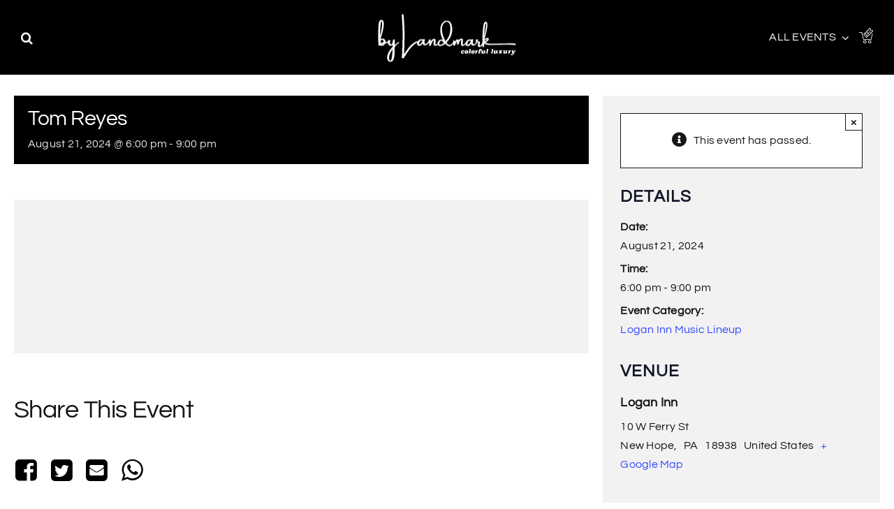

--- FILE ---
content_type: text/html; charset=UTF-8
request_url: https://play.landmarkhospitality.com/event/tom-reyes-24/
body_size: 19189
content:
<!DOCTYPE html>
<html class="avada-html-layout-boxed avada-html-header-position-top avada-has-site-width-percent avada-is-100-percent-template avada-has-site-width-100-percent" lang="en-US" prefix="og: http://ogp.me/ns# fb: http://ogp.me/ns/fb#">
<head>
	<meta http-equiv="X-UA-Compatible" content="IE=edge" />
	<meta http-equiv="Content-Type" content="text/html; charset=utf-8"/>
	<meta name="viewport" content="width=device-width, initial-scale=1" />
	<title>Tom Reyes &#8211; Play @ Landmark Hospitality</title>
<link rel='stylesheet' id='tribe-events-views-v2-bootstrap-datepicker-styles-css' href='https://play.landmarkhospitality.com/wp-content/plugins/the-events-calendar/vendor/bootstrap-datepicker/css/bootstrap-datepicker.standalone.min.css?ver=6.7.0' type='text/css' media='all' />
<link rel='stylesheet' id='tec-variables-skeleton-css' href='https://play.landmarkhospitality.com/wp-content/plugins/event-tickets/common/src/resources/css/variables-skeleton.min.css?ver=6.1.0' type='text/css' media='all' />
<link rel='stylesheet' id='tribe-common-skeleton-style-css' href='https://play.landmarkhospitality.com/wp-content/plugins/event-tickets/common/src/resources/css/common-skeleton.min.css?ver=6.1.0' type='text/css' media='all' />
<link rel='stylesheet' id='tribe-tooltipster-css-css' href='https://play.landmarkhospitality.com/wp-content/plugins/event-tickets/common/vendor/tooltipster/tooltipster.bundle.min.css?ver=6.1.0' type='text/css' media='all' />
<link rel='stylesheet' id='tribe-events-views-v2-skeleton-css' href='https://play.landmarkhospitality.com/wp-content/plugins/the-events-calendar/src/resources/css/views-skeleton.min.css?ver=6.7.0' type='text/css' media='all' />
<link rel='stylesheet' id='tec-variables-full-css' href='https://play.landmarkhospitality.com/wp-content/plugins/event-tickets/common/src/resources/css/variables-full.min.css?ver=6.1.0' type='text/css' media='all' />
<link rel='stylesheet' id='tribe-common-full-style-css' href='https://play.landmarkhospitality.com/wp-content/plugins/event-tickets/common/src/resources/css/common-full.min.css?ver=6.1.0' type='text/css' media='all' />
<link rel='stylesheet' id='tribe-events-views-v2-full-css' href='https://play.landmarkhospitality.com/wp-content/plugins/the-events-calendar/src/resources/css/views-full.min.css?ver=6.7.0' type='text/css' media='all' />
<link rel='stylesheet' id='tribe-events-views-v2-print-css' href='https://play.landmarkhospitality.com/wp-content/plugins/the-events-calendar/src/resources/css/views-print.min.css?ver=6.7.0' type='text/css' media='print' />
<meta name='robots' content='max-image-preview:large' />
	<style>img:is([sizes="auto" i], [sizes^="auto," i]) { contain-intrinsic-size: 3000px 1500px }</style>
	<link rel="alternate" type="application/rss+xml" title="Play @ Landmark Hospitality &raquo; Feed" href="https://play.landmarkhospitality.com/feed/" />
<link rel="alternate" type="application/rss+xml" title="Play @ Landmark Hospitality &raquo; Comments Feed" href="https://play.landmarkhospitality.com/comments/feed/" />
<link rel="alternate" type="text/calendar" title="Play @ Landmark Hospitality &raquo; iCal Feed" href="https://play.landmarkhospitality.com/events/?ical=1" />
		
		
		
				<link rel="alternate" type="application/rss+xml" title="Play @ Landmark Hospitality &raquo; Tom Reyes Comments Feed" href="https://play.landmarkhospitality.com/event/tom-reyes-24/feed/" />

		<meta property="og:title" content="Tom Reyes"/>
		<meta property="og:type" content="article"/>
		<meta property="og:url" content="https://play.landmarkhospitality.com/event/tom-reyes-24/"/>
		<meta property="og:site_name" content="Play @ Landmark Hospitality"/>
		<meta property="og:description" content=""/>

									<meta property="og:image" content="https://lhplay.wpengine.com/wp-content/themes/Avada/assets/images/logo.png"/>
							<script type="text/javascript">
/* <![CDATA[ */
window._wpemojiSettings = {"baseUrl":"https:\/\/s.w.org\/images\/core\/emoji\/16.0.1\/72x72\/","ext":".png","svgUrl":"https:\/\/s.w.org\/images\/core\/emoji\/16.0.1\/svg\/","svgExt":".svg","source":{"concatemoji":"https:\/\/play.landmarkhospitality.com\/wp-includes\/js\/wp-emoji-release.min.js?ver=6.8.3"}};
/*! This file is auto-generated */
!function(s,n){var o,i,e;function c(e){try{var t={supportTests:e,timestamp:(new Date).valueOf()};sessionStorage.setItem(o,JSON.stringify(t))}catch(e){}}function p(e,t,n){e.clearRect(0,0,e.canvas.width,e.canvas.height),e.fillText(t,0,0);var t=new Uint32Array(e.getImageData(0,0,e.canvas.width,e.canvas.height).data),a=(e.clearRect(0,0,e.canvas.width,e.canvas.height),e.fillText(n,0,0),new Uint32Array(e.getImageData(0,0,e.canvas.width,e.canvas.height).data));return t.every(function(e,t){return e===a[t]})}function u(e,t){e.clearRect(0,0,e.canvas.width,e.canvas.height),e.fillText(t,0,0);for(var n=e.getImageData(16,16,1,1),a=0;a<n.data.length;a++)if(0!==n.data[a])return!1;return!0}function f(e,t,n,a){switch(t){case"flag":return n(e,"\ud83c\udff3\ufe0f\u200d\u26a7\ufe0f","\ud83c\udff3\ufe0f\u200b\u26a7\ufe0f")?!1:!n(e,"\ud83c\udde8\ud83c\uddf6","\ud83c\udde8\u200b\ud83c\uddf6")&&!n(e,"\ud83c\udff4\udb40\udc67\udb40\udc62\udb40\udc65\udb40\udc6e\udb40\udc67\udb40\udc7f","\ud83c\udff4\u200b\udb40\udc67\u200b\udb40\udc62\u200b\udb40\udc65\u200b\udb40\udc6e\u200b\udb40\udc67\u200b\udb40\udc7f");case"emoji":return!a(e,"\ud83e\udedf")}return!1}function g(e,t,n,a){var r="undefined"!=typeof WorkerGlobalScope&&self instanceof WorkerGlobalScope?new OffscreenCanvas(300,150):s.createElement("canvas"),o=r.getContext("2d",{willReadFrequently:!0}),i=(o.textBaseline="top",o.font="600 32px Arial",{});return e.forEach(function(e){i[e]=t(o,e,n,a)}),i}function t(e){var t=s.createElement("script");t.src=e,t.defer=!0,s.head.appendChild(t)}"undefined"!=typeof Promise&&(o="wpEmojiSettingsSupports",i=["flag","emoji"],n.supports={everything:!0,everythingExceptFlag:!0},e=new Promise(function(e){s.addEventListener("DOMContentLoaded",e,{once:!0})}),new Promise(function(t){var n=function(){try{var e=JSON.parse(sessionStorage.getItem(o));if("object"==typeof e&&"number"==typeof e.timestamp&&(new Date).valueOf()<e.timestamp+604800&&"object"==typeof e.supportTests)return e.supportTests}catch(e){}return null}();if(!n){if("undefined"!=typeof Worker&&"undefined"!=typeof OffscreenCanvas&&"undefined"!=typeof URL&&URL.createObjectURL&&"undefined"!=typeof Blob)try{var e="postMessage("+g.toString()+"("+[JSON.stringify(i),f.toString(),p.toString(),u.toString()].join(",")+"));",a=new Blob([e],{type:"text/javascript"}),r=new Worker(URL.createObjectURL(a),{name:"wpTestEmojiSupports"});return void(r.onmessage=function(e){c(n=e.data),r.terminate(),t(n)})}catch(e){}c(n=g(i,f,p,u))}t(n)}).then(function(e){for(var t in e)n.supports[t]=e[t],n.supports.everything=n.supports.everything&&n.supports[t],"flag"!==t&&(n.supports.everythingExceptFlag=n.supports.everythingExceptFlag&&n.supports[t]);n.supports.everythingExceptFlag=n.supports.everythingExceptFlag&&!n.supports.flag,n.DOMReady=!1,n.readyCallback=function(){n.DOMReady=!0}}).then(function(){return e}).then(function(){var e;n.supports.everything||(n.readyCallback(),(e=n.source||{}).concatemoji?t(e.concatemoji):e.wpemoji&&e.twemoji&&(t(e.twemoji),t(e.wpemoji)))}))}((window,document),window._wpemojiSettings);
/* ]]> */
</script>
<link rel='stylesheet' id='wc-blocks-integration-css' href='https://play.landmarkhospitality.com/wp-content/plugins/woocommerce-payments/vendor/woocommerce/subscriptions-core/build/index.css?ver=6.2.0' type='text/css' media='all' />
<link rel='stylesheet' id='wc-blocks-checkout-style-css' href='https://play.landmarkhospitality.com/wp-content/plugins/woocommerce-payments/dist/blocks-checkout.css?ver=1.0' type='text/css' media='all' />
<link rel='stylesheet' id='genesis-blocks-style-css-css' href='https://play.landmarkhospitality.com/wp-content/plugins/genesis-page-builder/vendor/genesis/blocks/dist/style-blocks.build.css?ver=1742006021' type='text/css' media='all' />
<link rel='stylesheet' id='dashicons-css' href='https://play.landmarkhospitality.com/wp-includes/css/dashicons.min.css?ver=6.8.3' type='text/css' media='all' />
<link rel='stylesheet' id='event-tickets-tickets-css-css' href='https://play.landmarkhospitality.com/wp-content/plugins/event-tickets/src/resources/css/tickets.min.css?ver=5.13.4' type='text/css' media='all' />
<link rel='stylesheet' id='event-tickets-tickets-rsvp-css-css' href='https://play.landmarkhospitality.com/wp-content/plugins/event-tickets/src/resources/css/rsvp-v1.min.css?ver=5.13.4' type='text/css' media='all' />
<link rel='stylesheet' id='event-tickets-plus-tickets-css-css' href='https://play.landmarkhospitality.com/wp-content/plugins/event-tickets-plus/src/resources/css/tickets.min.css?ver=6.0.4' type='text/css' media='all' />
<link rel='stylesheet' id='tribe-events-v2-single-skeleton-css' href='https://play.landmarkhospitality.com/wp-content/plugins/the-events-calendar/src/resources/css/tribe-events-single-skeleton.min.css?ver=6.7.0' type='text/css' media='all' />
<link rel='stylesheet' id='tribe-events-v2-single-skeleton-full-css' href='https://play.landmarkhospitality.com/wp-content/plugins/the-events-calendar/src/resources/css/tribe-events-single-full.min.css?ver=6.7.0' type='text/css' media='all' />
<style id='wp-emoji-styles-inline-css' type='text/css'>

	img.wp-smiley, img.emoji {
		display: inline !important;
		border: none !important;
		box-shadow: none !important;
		height: 1em !important;
		width: 1em !important;
		margin: 0 0.07em !important;
		vertical-align: -0.1em !important;
		background: none !important;
		padding: 0 !important;
	}
</style>
<link rel='stylesheet' id='wp-block-library-css' href='https://play.landmarkhospitality.com/wp-includes/css/dist/block-library/style.min.css?ver=6.8.3' type='text/css' media='all' />
<style id='wp-block-library-theme-inline-css' type='text/css'>
.wp-block-audio :where(figcaption){color:#555;font-size:13px;text-align:center}.is-dark-theme .wp-block-audio :where(figcaption){color:#ffffffa6}.wp-block-audio{margin:0 0 1em}.wp-block-code{border:1px solid #ccc;border-radius:4px;font-family:Menlo,Consolas,monaco,monospace;padding:.8em 1em}.wp-block-embed :where(figcaption){color:#555;font-size:13px;text-align:center}.is-dark-theme .wp-block-embed :where(figcaption){color:#ffffffa6}.wp-block-embed{margin:0 0 1em}.blocks-gallery-caption{color:#555;font-size:13px;text-align:center}.is-dark-theme .blocks-gallery-caption{color:#ffffffa6}:root :where(.wp-block-image figcaption){color:#555;font-size:13px;text-align:center}.is-dark-theme :root :where(.wp-block-image figcaption){color:#ffffffa6}.wp-block-image{margin:0 0 1em}.wp-block-pullquote{border-bottom:4px solid;border-top:4px solid;color:currentColor;margin-bottom:1.75em}.wp-block-pullquote cite,.wp-block-pullquote footer,.wp-block-pullquote__citation{color:currentColor;font-size:.8125em;font-style:normal;text-transform:uppercase}.wp-block-quote{border-left:.25em solid;margin:0 0 1.75em;padding-left:1em}.wp-block-quote cite,.wp-block-quote footer{color:currentColor;font-size:.8125em;font-style:normal;position:relative}.wp-block-quote:where(.has-text-align-right){border-left:none;border-right:.25em solid;padding-left:0;padding-right:1em}.wp-block-quote:where(.has-text-align-center){border:none;padding-left:0}.wp-block-quote.is-large,.wp-block-quote.is-style-large,.wp-block-quote:where(.is-style-plain){border:none}.wp-block-search .wp-block-search__label{font-weight:700}.wp-block-search__button{border:1px solid #ccc;padding:.375em .625em}:where(.wp-block-group.has-background){padding:1.25em 2.375em}.wp-block-separator.has-css-opacity{opacity:.4}.wp-block-separator{border:none;border-bottom:2px solid;margin-left:auto;margin-right:auto}.wp-block-separator.has-alpha-channel-opacity{opacity:1}.wp-block-separator:not(.is-style-wide):not(.is-style-dots){width:100px}.wp-block-separator.has-background:not(.is-style-dots){border-bottom:none;height:1px}.wp-block-separator.has-background:not(.is-style-wide):not(.is-style-dots){height:2px}.wp-block-table{margin:0 0 1em}.wp-block-table td,.wp-block-table th{word-break:normal}.wp-block-table :where(figcaption){color:#555;font-size:13px;text-align:center}.is-dark-theme .wp-block-table :where(figcaption){color:#ffffffa6}.wp-block-video :where(figcaption){color:#555;font-size:13px;text-align:center}.is-dark-theme .wp-block-video :where(figcaption){color:#ffffffa6}.wp-block-video{margin:0 0 1em}:root :where(.wp-block-template-part.has-background){margin-bottom:0;margin-top:0;padding:1.25em 2.375em}
</style>
<style id='classic-theme-styles-inline-css' type='text/css'>
/*! This file is auto-generated */
.wp-block-button__link{color:#fff;background-color:#32373c;border-radius:9999px;box-shadow:none;text-decoration:none;padding:calc(.667em + 2px) calc(1.333em + 2px);font-size:1.125em}.wp-block-file__button{background:#32373c;color:#fff;text-decoration:none}
</style>
<link rel='stylesheet' id='wc-blocks-vendors-style-css' href='https://play.landmarkhospitality.com/wp-content/plugins/woocommerce/packages/woocommerce-blocks/build/wc-blocks-vendors-style.css?ver=10.9.3' type='text/css' media='all' />
<link rel='stylesheet' id='wc-all-blocks-style-css' href='https://play.landmarkhospitality.com/wp-content/plugins/woocommerce/packages/woocommerce-blocks/build/wc-all-blocks-style.css?ver=10.9.3' type='text/css' media='all' />
<style id='global-styles-inline-css' type='text/css'>
:root{--wp--preset--aspect-ratio--square: 1;--wp--preset--aspect-ratio--4-3: 4/3;--wp--preset--aspect-ratio--3-4: 3/4;--wp--preset--aspect-ratio--3-2: 3/2;--wp--preset--aspect-ratio--2-3: 2/3;--wp--preset--aspect-ratio--16-9: 16/9;--wp--preset--aspect-ratio--9-16: 9/16;--wp--preset--color--black: #000000;--wp--preset--color--cyan-bluish-gray: #abb8c3;--wp--preset--color--white: #ffffff;--wp--preset--color--pale-pink: #f78da7;--wp--preset--color--vivid-red: #cf2e2e;--wp--preset--color--luminous-vivid-orange: #ff6900;--wp--preset--color--luminous-vivid-amber: #fcb900;--wp--preset--color--light-green-cyan: #7bdcb5;--wp--preset--color--vivid-green-cyan: #00d084;--wp--preset--color--pale-cyan-blue: #8ed1fc;--wp--preset--color--vivid-cyan-blue: #0693e3;--wp--preset--color--vivid-purple: #9b51e0;--wp--preset--color--awb-color-1: #ffffff;--wp--preset--color--awb-color-2: #f9f9fb;--wp--preset--color--awb-color-3: #f2f3f5;--wp--preset--color--awb-color-4: #65bd7d;--wp--preset--color--awb-color-5: #000000;--wp--preset--color--awb-color-6: #434549;--wp--preset--color--awb-color-7: #212326;--wp--preset--color--awb-color-8: #141617;--wp--preset--gradient--vivid-cyan-blue-to-vivid-purple: linear-gradient(135deg,rgba(6,147,227,1) 0%,rgb(155,81,224) 100%);--wp--preset--gradient--light-green-cyan-to-vivid-green-cyan: linear-gradient(135deg,rgb(122,220,180) 0%,rgb(0,208,130) 100%);--wp--preset--gradient--luminous-vivid-amber-to-luminous-vivid-orange: linear-gradient(135deg,rgba(252,185,0,1) 0%,rgba(255,105,0,1) 100%);--wp--preset--gradient--luminous-vivid-orange-to-vivid-red: linear-gradient(135deg,rgba(255,105,0,1) 0%,rgb(207,46,46) 100%);--wp--preset--gradient--very-light-gray-to-cyan-bluish-gray: linear-gradient(135deg,rgb(238,238,238) 0%,rgb(169,184,195) 100%);--wp--preset--gradient--cool-to-warm-spectrum: linear-gradient(135deg,rgb(74,234,220) 0%,rgb(151,120,209) 20%,rgb(207,42,186) 40%,rgb(238,44,130) 60%,rgb(251,105,98) 80%,rgb(254,248,76) 100%);--wp--preset--gradient--blush-light-purple: linear-gradient(135deg,rgb(255,206,236) 0%,rgb(152,150,240) 100%);--wp--preset--gradient--blush-bordeaux: linear-gradient(135deg,rgb(254,205,165) 0%,rgb(254,45,45) 50%,rgb(107,0,62) 100%);--wp--preset--gradient--luminous-dusk: linear-gradient(135deg,rgb(255,203,112) 0%,rgb(199,81,192) 50%,rgb(65,88,208) 100%);--wp--preset--gradient--pale-ocean: linear-gradient(135deg,rgb(255,245,203) 0%,rgb(182,227,212) 50%,rgb(51,167,181) 100%);--wp--preset--gradient--electric-grass: linear-gradient(135deg,rgb(202,248,128) 0%,rgb(113,206,126) 100%);--wp--preset--gradient--midnight: linear-gradient(135deg,rgb(2,3,129) 0%,rgb(40,116,252) 100%);--wp--preset--font-size--small: 12px;--wp--preset--font-size--medium: 20px;--wp--preset--font-size--large: 24px;--wp--preset--font-size--x-large: 42px;--wp--preset--font-size--normal: 16px;--wp--preset--font-size--xlarge: 32px;--wp--preset--font-size--huge: 48px;--wp--preset--spacing--20: 0.44rem;--wp--preset--spacing--30: 0.67rem;--wp--preset--spacing--40: 1rem;--wp--preset--spacing--50: 1.5rem;--wp--preset--spacing--60: 2.25rem;--wp--preset--spacing--70: 3.38rem;--wp--preset--spacing--80: 5.06rem;--wp--preset--shadow--natural: 6px 6px 9px rgba(0, 0, 0, 0.2);--wp--preset--shadow--deep: 12px 12px 50px rgba(0, 0, 0, 0.4);--wp--preset--shadow--sharp: 6px 6px 0px rgba(0, 0, 0, 0.2);--wp--preset--shadow--outlined: 6px 6px 0px -3px rgba(255, 255, 255, 1), 6px 6px rgba(0, 0, 0, 1);--wp--preset--shadow--crisp: 6px 6px 0px rgba(0, 0, 0, 1);}:where(.is-layout-flex){gap: 0.5em;}:where(.is-layout-grid){gap: 0.5em;}body .is-layout-flex{display: flex;}.is-layout-flex{flex-wrap: wrap;align-items: center;}.is-layout-flex > :is(*, div){margin: 0;}body .is-layout-grid{display: grid;}.is-layout-grid > :is(*, div){margin: 0;}:where(.wp-block-columns.is-layout-flex){gap: 2em;}:where(.wp-block-columns.is-layout-grid){gap: 2em;}:where(.wp-block-post-template.is-layout-flex){gap: 1.25em;}:where(.wp-block-post-template.is-layout-grid){gap: 1.25em;}.has-black-color{color: var(--wp--preset--color--black) !important;}.has-cyan-bluish-gray-color{color: var(--wp--preset--color--cyan-bluish-gray) !important;}.has-white-color{color: var(--wp--preset--color--white) !important;}.has-pale-pink-color{color: var(--wp--preset--color--pale-pink) !important;}.has-vivid-red-color{color: var(--wp--preset--color--vivid-red) !important;}.has-luminous-vivid-orange-color{color: var(--wp--preset--color--luminous-vivid-orange) !important;}.has-luminous-vivid-amber-color{color: var(--wp--preset--color--luminous-vivid-amber) !important;}.has-light-green-cyan-color{color: var(--wp--preset--color--light-green-cyan) !important;}.has-vivid-green-cyan-color{color: var(--wp--preset--color--vivid-green-cyan) !important;}.has-pale-cyan-blue-color{color: var(--wp--preset--color--pale-cyan-blue) !important;}.has-vivid-cyan-blue-color{color: var(--wp--preset--color--vivid-cyan-blue) !important;}.has-vivid-purple-color{color: var(--wp--preset--color--vivid-purple) !important;}.has-black-background-color{background-color: var(--wp--preset--color--black) !important;}.has-cyan-bluish-gray-background-color{background-color: var(--wp--preset--color--cyan-bluish-gray) !important;}.has-white-background-color{background-color: var(--wp--preset--color--white) !important;}.has-pale-pink-background-color{background-color: var(--wp--preset--color--pale-pink) !important;}.has-vivid-red-background-color{background-color: var(--wp--preset--color--vivid-red) !important;}.has-luminous-vivid-orange-background-color{background-color: var(--wp--preset--color--luminous-vivid-orange) !important;}.has-luminous-vivid-amber-background-color{background-color: var(--wp--preset--color--luminous-vivid-amber) !important;}.has-light-green-cyan-background-color{background-color: var(--wp--preset--color--light-green-cyan) !important;}.has-vivid-green-cyan-background-color{background-color: var(--wp--preset--color--vivid-green-cyan) !important;}.has-pale-cyan-blue-background-color{background-color: var(--wp--preset--color--pale-cyan-blue) !important;}.has-vivid-cyan-blue-background-color{background-color: var(--wp--preset--color--vivid-cyan-blue) !important;}.has-vivid-purple-background-color{background-color: var(--wp--preset--color--vivid-purple) !important;}.has-black-border-color{border-color: var(--wp--preset--color--black) !important;}.has-cyan-bluish-gray-border-color{border-color: var(--wp--preset--color--cyan-bluish-gray) !important;}.has-white-border-color{border-color: var(--wp--preset--color--white) !important;}.has-pale-pink-border-color{border-color: var(--wp--preset--color--pale-pink) !important;}.has-vivid-red-border-color{border-color: var(--wp--preset--color--vivid-red) !important;}.has-luminous-vivid-orange-border-color{border-color: var(--wp--preset--color--luminous-vivid-orange) !important;}.has-luminous-vivid-amber-border-color{border-color: var(--wp--preset--color--luminous-vivid-amber) !important;}.has-light-green-cyan-border-color{border-color: var(--wp--preset--color--light-green-cyan) !important;}.has-vivid-green-cyan-border-color{border-color: var(--wp--preset--color--vivid-green-cyan) !important;}.has-pale-cyan-blue-border-color{border-color: var(--wp--preset--color--pale-cyan-blue) !important;}.has-vivid-cyan-blue-border-color{border-color: var(--wp--preset--color--vivid-cyan-blue) !important;}.has-vivid-purple-border-color{border-color: var(--wp--preset--color--vivid-purple) !important;}.has-vivid-cyan-blue-to-vivid-purple-gradient-background{background: var(--wp--preset--gradient--vivid-cyan-blue-to-vivid-purple) !important;}.has-light-green-cyan-to-vivid-green-cyan-gradient-background{background: var(--wp--preset--gradient--light-green-cyan-to-vivid-green-cyan) !important;}.has-luminous-vivid-amber-to-luminous-vivid-orange-gradient-background{background: var(--wp--preset--gradient--luminous-vivid-amber-to-luminous-vivid-orange) !important;}.has-luminous-vivid-orange-to-vivid-red-gradient-background{background: var(--wp--preset--gradient--luminous-vivid-orange-to-vivid-red) !important;}.has-very-light-gray-to-cyan-bluish-gray-gradient-background{background: var(--wp--preset--gradient--very-light-gray-to-cyan-bluish-gray) !important;}.has-cool-to-warm-spectrum-gradient-background{background: var(--wp--preset--gradient--cool-to-warm-spectrum) !important;}.has-blush-light-purple-gradient-background{background: var(--wp--preset--gradient--blush-light-purple) !important;}.has-blush-bordeaux-gradient-background{background: var(--wp--preset--gradient--blush-bordeaux) !important;}.has-luminous-dusk-gradient-background{background: var(--wp--preset--gradient--luminous-dusk) !important;}.has-pale-ocean-gradient-background{background: var(--wp--preset--gradient--pale-ocean) !important;}.has-electric-grass-gradient-background{background: var(--wp--preset--gradient--electric-grass) !important;}.has-midnight-gradient-background{background: var(--wp--preset--gradient--midnight) !important;}.has-small-font-size{font-size: var(--wp--preset--font-size--small) !important;}.has-medium-font-size{font-size: var(--wp--preset--font-size--medium) !important;}.has-large-font-size{font-size: var(--wp--preset--font-size--large) !important;}.has-x-large-font-size{font-size: var(--wp--preset--font-size--x-large) !important;}
:where(.wp-block-post-template.is-layout-flex){gap: 1.25em;}:where(.wp-block-post-template.is-layout-grid){gap: 1.25em;}
:where(.wp-block-columns.is-layout-flex){gap: 2em;}:where(.wp-block-columns.is-layout-grid){gap: 2em;}
:root :where(.wp-block-pullquote){font-size: 1.5em;line-height: 1.6;}
</style>
<link rel='stylesheet' id='genesis-page-builder-frontend-styles-css' href='https://play.landmarkhospitality.com/wp-content/plugins/genesis-page-builder/build/style-blocks.css?ver=1742006021' type='text/css' media='all' />
<style id='genesis-page-builder-frontend-styles-inline-css' type='text/css'>
		.has-background-color.has-eso-primary-background-color p,
		.has-background-color.has-eso-secondary-background-color p {
			color: inherit;
		}
		.has-eso-white-color,
		.has-inline-color.has-eso-white-color {
			color: #fff;
		}
		.has-eso-white-background-color {
			background-color: #fff;
		}
		.has-eso-gray-color,
		.has-inline-color.has-eso-gray-color {
			color: #c6c6c6;
		}
		.has-eso-gray-background-color {
			background-color: #c6c6c6;
		}
		.has-eso-black-color,
		.has-inline-color.has-eso-black-color {
			color: #000;
		}
		.has-eso-black-background-color {
			background-color: #000;
		}
		.has-eso-primary-color,
		.has-eso-primary-color.has-text-color,
		.has-inline-color.has-eso-primary-color {
			color: #2a3533;
		}
		.has-eso-primary-background-color,
		.has-eso-primary-background-color h1,
		.has-eso-primary-background-color h2,
		.has-eso-primary-background-color h3,
		.has-eso-primary-background-color h4,
		.has-eso-primary-background-color h5,
		.has-eso-primary-background-color h6,
		.has-eso-primary-background-color.has-background,
		.has-eso-primary-background-color.has-background a,
		.has-eso-primary-background-color.has-background.wp-block-button__link,
		.has-eso-primary-background-color.has-background.wp-block-button__link:not(.has-text-color),
		.has-eso-primary-background-color.has-background.wp-block-button__link:active,
		.has-eso-primary-background-color.has-background.wp-block-button__link:hover,
		.has-eso-primary-background-color.has-background.wp-block-button__link:focus,
		.editor-styles-wrapper .has-eso-primary-background-color .block-editor-block-list__block,
		.editor-styles-wrapper .has-eso-primary-background-color.block-editor-block-list__block {
			background-color: #2a3533;
			color: #c6c6c6;
		}
		.has-eso-secondary-color,
		.has-eso-secondary-color.has-text-color,
		.has-inline-color.has-eso-secondary-color {
			color: #107f67;
		}
		.has-eso-secondary-background-color,
		.has-eso-secondary-background-color h1,
		.has-eso-secondary-background-color h2,
		.has-eso-secondary-background-color h3,
		.has-eso-secondary-background-color h4,
		.has-eso-secondary-background-color h5,
		.has-eso-secondary-background-color h6,
		.has-eso-secondary-background-color.has-background,
		.has-eso-secondary-background-color.has-background a,
		.has-eso-secondary-background-color.has-background.wp-block-button__link,
		.has-eso-secondary-background-color.has-background.wp-block-button__link:not(.has-text-color),
		.has-eso-secondary-background-color.has-background.wp-block-button__link:active,
		.has-eso-secondary-background-color.has-background.wp-block-button__link:hover,
		.has-eso-secondary-background-color.has-background.wp-block-button__link:focus,
		.editor-styles-wrapper .has-eso-secondary-background-color .block-editor-block-list__block,
		.editor-styles-wrapper .has-eso-secondary-background-color.block-editor-block-list__block {
			background-color: #107f67;
			color: #ffffff;
		}
</style>
<link rel='stylesheet' id='woocommerce-conditional-product-fees-for-checkout-css' href='https://play.landmarkhospitality.com/wp-content/plugins/woo-conditional-product-fees-for-checkout/public/css/woocommerce-conditional-product-fees-for-checkout-public.css?ver=3.9.4' type='text/css' media='all' />
<style id='woocommerce-inline-inline-css' type='text/css'>
.woocommerce form .form-row .required { visibility: visible; }
</style>
<link rel='stylesheet' id='event-tickets-rsvp-css' href='https://play.landmarkhospitality.com/wp-content/plugins/event-tickets/src/resources/css/rsvp.min.css?ver=5.13.4' type='text/css' media='all' />
<link rel='stylesheet' id='TribeEventsWooTickets-css' href='https://play.landmarkhospitality.com/wp-content/plugins/event-tickets-plus/src/resources/css/wootickets.min.css?ver=4.5.0.1' type='text/css' media='all' />
<link rel='stylesheet' id='fusion-dynamic-css-css' href='https://play.landmarkhospitality.com/wp-content/uploads/fusion-styles/a5441dcac52ea3b841ecbda6e0e17df7.min.css?ver=3.11.3' type='text/css' media='all' />
<script type="text/template" id="tmpl-variation-template">
	<div class="woocommerce-variation-description">{{{ data.variation.variation_description }}}</div>
	<div class="woocommerce-variation-price">{{{ data.variation.price_html }}}</div>
	<div class="woocommerce-variation-availability">{{{ data.variation.availability_html }}}</div>
</script>
<script type="text/template" id="tmpl-unavailable-variation-template">
	<p>Sorry, this product is unavailable. Please choose a different combination.</p>
</script>
<script type="text/javascript" src="https://play.landmarkhospitality.com/wp-includes/js/jquery/jquery.min.js?ver=3.7.1" id="jquery-core-js"></script>
<script type="text/javascript" src="https://play.landmarkhospitality.com/wp-includes/js/jquery/jquery-migrate.min.js?ver=3.4.1" id="jquery-migrate-js"></script>
<script type="text/javascript" src="https://play.landmarkhospitality.com/wp-content/plugins/event-tickets/common/src/resources/js/tribe-common.min.js?ver=6.1.0" id="tribe-common-js"></script>
<script type="text/javascript" src="https://play.landmarkhospitality.com/wp-content/plugins/the-events-calendar/src/resources/js/views/breakpoints.min.js?ver=6.7.0" id="tribe-events-views-v2-breakpoints-js"></script>
<script type="text/javascript" src="https://play.landmarkhospitality.com/wp-content/plugins/woo-conditional-product-fees-for-checkout/public/js/woocommerce-conditional-product-fees-for-checkout-public.js?ver=3.9.4" id="woocommerce-conditional-product-fees-for-checkout-js"></script>
<script type="text/javascript" id="WCPAY_ASSETS-js-extra">
/* <![CDATA[ */
var wcpayAssets = {"url":"https:\/\/play.landmarkhospitality.com\/wp-content\/plugins\/woocommerce-payments\/dist\/"};
/* ]]> */
</script>
<link rel="https://api.w.org/" href="https://play.landmarkhospitality.com/wp-json/" /><link rel="alternate" title="JSON" type="application/json" href="https://play.landmarkhospitality.com/wp-json/wp/v2/tribe_events/13034" /><link rel="EditURI" type="application/rsd+xml" title="RSD" href="https://play.landmarkhospitality.com/xmlrpc.php?rsd" />
<link rel="canonical" href="https://play.landmarkhospitality.com/event/tom-reyes-24/" />
<link rel='shortlink' href='https://play.landmarkhospitality.com/?p=13034' />
<link rel="alternate" title="oEmbed (JSON)" type="application/json+oembed" href="https://play.landmarkhospitality.com/wp-json/oembed/1.0/embed?url=https%3A%2F%2Fplay.landmarkhospitality.com%2Fevent%2Ftom-reyes-24%2F" />
<link rel="alternate" title="oEmbed (XML)" type="text/xml+oembed" href="https://play.landmarkhospitality.com/wp-json/oembed/1.0/embed?url=https%3A%2F%2Fplay.landmarkhospitality.com%2Fevent%2Ftom-reyes-24%2F&#038;format=xml" />
<meta name="et-api-version" content="v1"><meta name="et-api-origin" content="https://play.landmarkhospitality.com"><link rel="https://theeventscalendar.com/" href="https://play.landmarkhospitality.com/wp-json/tribe/tickets/v1/" /><meta name="tec-api-version" content="v1"><meta name="tec-api-origin" content="https://play.landmarkhospitality.com"><link rel="alternate" href="https://play.landmarkhospitality.com/wp-json/tribe/events/v1/events/13034" /><link rel="preload" href="https://play.landmarkhospitality.com/wp-content/themes/Avada/includes/lib/assets/fonts/icomoon/awb-icons.woff" as="font" type="font/woff" crossorigin><link rel="preload" href="//play.landmarkhospitality.com/wp-content/themes/Avada/includes/lib/assets/fonts/fontawesome/webfonts/fa-brands-400.woff2" as="font" type="font/woff2" crossorigin><link rel="preload" href="//play.landmarkhospitality.com/wp-content/themes/Avada/includes/lib/assets/fonts/fontawesome/webfonts/fa-regular-400.woff2" as="font" type="font/woff2" crossorigin><link rel="preload" href="//play.landmarkhospitality.com/wp-content/themes/Avada/includes/lib/assets/fonts/fontawesome/webfonts/fa-solid-900.woff2" as="font" type="font/woff2" crossorigin><link rel="preload" href="https://play.landmarkhospitality.com/wp-content/uploads/fusion-icons/marketing-bold-icon-set/fonts/Marketing-Bold.ttf?x1m7hf" as="font" type="font/ttf" crossorigin><link rel="preload" href="https://play.landmarkhospitality.com/wp-content/uploads/fusion-icons/church-v1.1/fonts/church.ttf?1ndaiq" as="font" type="font/ttf" crossorigin><style type="text/css" id="css-fb-visibility">@media screen and (max-width: 640px){.fusion-no-small-visibility{display:none !important;}body .sm-text-align-center{text-align:center !important;}body .sm-text-align-left{text-align:left !important;}body .sm-text-align-right{text-align:right !important;}body .sm-flex-align-center{justify-content:center !important;}body .sm-flex-align-flex-start{justify-content:flex-start !important;}body .sm-flex-align-flex-end{justify-content:flex-end !important;}body .sm-mx-auto{margin-left:auto !important;margin-right:auto !important;}body .sm-ml-auto{margin-left:auto !important;}body .sm-mr-auto{margin-right:auto !important;}body .fusion-absolute-position-small{position:absolute;top:auto;width:100%;}.awb-sticky.awb-sticky-small{ position: sticky; top: var(--awb-sticky-offset,0); }}@media screen and (min-width: 641px) and (max-width: 1024px){.fusion-no-medium-visibility{display:none !important;}body .md-text-align-center{text-align:center !important;}body .md-text-align-left{text-align:left !important;}body .md-text-align-right{text-align:right !important;}body .md-flex-align-center{justify-content:center !important;}body .md-flex-align-flex-start{justify-content:flex-start !important;}body .md-flex-align-flex-end{justify-content:flex-end !important;}body .md-mx-auto{margin-left:auto !important;margin-right:auto !important;}body .md-ml-auto{margin-left:auto !important;}body .md-mr-auto{margin-right:auto !important;}body .fusion-absolute-position-medium{position:absolute;top:auto;width:100%;}.awb-sticky.awb-sticky-medium{ position: sticky; top: var(--awb-sticky-offset,0); }}@media screen and (min-width: 1025px){.fusion-no-large-visibility{display:none !important;}body .lg-text-align-center{text-align:center !important;}body .lg-text-align-left{text-align:left !important;}body .lg-text-align-right{text-align:right !important;}body .lg-flex-align-center{justify-content:center !important;}body .lg-flex-align-flex-start{justify-content:flex-start !important;}body .lg-flex-align-flex-end{justify-content:flex-end !important;}body .lg-mx-auto{margin-left:auto !important;margin-right:auto !important;}body .lg-ml-auto{margin-left:auto !important;}body .lg-mr-auto{margin-right:auto !important;}body .fusion-absolute-position-large{position:absolute;top:auto;width:100%;}.awb-sticky.awb-sticky-large{ position: sticky; top: var(--awb-sticky-offset,0); }}</style>	<noscript><style>.woocommerce-product-gallery{ opacity: 1 !important; }</style></noscript>
	<script type="application/ld+json">
[{"@context":"http://schema.org","@type":"Event","name":"Tom Reyes","description":"","url":"https://play.landmarkhospitality.com/event/tom-reyes-24/","eventAttendanceMode":"https://schema.org/OfflineEventAttendanceMode","eventStatus":"https://schema.org/EventScheduled","startDate":"2024-08-21T18:00:00-04:00","endDate":"2024-08-21T21:00:00-04:00","location":{"@type":"Place","name":"Logan Inn","description":"","url":"","address":{"@type":"PostalAddress","streetAddress":"10 W Ferry St","addressLocality":"New Hope","addressRegion":"PA","postalCode":"18938","addressCountry":"United States"},"telephone":"","sameAs":""},"performer":"Organization"}]
</script>		<style type="text/css" id="wp-custom-css">
			.post-password-form p:first-child {
    visibility: hidden;
}
.post-password-form p:first-child:before {
    content: "This event is member exclusive. To view it please enter the password below:";
    visibility: visible;
	 
}


.woocommerce-shipping-totals th::after {
    content: ' and Handling';
}
		</style>
				<script type="text/javascript">
			var doc = document.documentElement;
			doc.setAttribute( 'data-useragent', navigator.userAgent );
		</script>
		
	<script src="https://kit.fontawesome.com/7c79078ba5.js" crossorigin="anonymous"></script></head>

<body class="wp-singular tribe_events-template-default single single-tribe_events postid-13034 wp-theme-Avada theme-Avada woocommerce-no-js tribe-events-page-template tribe-no-js tec-no-tickets-on-recurring tec-no-rsvp-on-recurring tribe-filter-live awb-no-sidebars fusion-image-hovers fusion-pagination-sizing fusion-button_type-flat fusion-button_span-no fusion-button_gradient-linear avada-image-rollover-circle-yes avada-image-rollover-yes avada-image-rollover-direction-left fusion-body ltr fusion-sticky-header no-tablet-sticky-header no-mobile-sticky-header no-mobile-slidingbar no-mobile-totop avada-has-rev-slider-styles fusion-disable-outline fusion-sub-menu-fade mobile-logo-pos-left layout-boxed-mode avada-has-boxed-modal-shadow-none layout-scroll-offset-full avada-has-zero-margin-offset-top fusion-top-header menu-text-align-center fusion-woo-product-design-classic fusion-woo-shop-page-columns-3 fusion-woo-related-columns-3 fusion-woo-archive-page-columns-3 fusion-woocommerce-equal-heights woo-sale-badge-circle woo-outofstock-badge-top_bar mobile-menu-design-classic fusion-show-pagination-text fusion-header-layout-v3 avada-responsive avada-footer-fx-none avada-menu-highlight-style-bar fusion-search-form-clean fusion-main-menu-search-overlay fusion-avatar-circle avada-dropdown-styles avada-blog-layout-large avada-blog-archive-layout-large avada-ec-meta-layout-disabled avada-header-shadow-no avada-menu-icon-position-left avada-has-megamenu-shadow avada-has-pagetitle-100-width avada-has-pagetitle-bg-full avada-has-mobile-menu-search avada-has-main-nav-search-icon avada-has-breadcrumb-mobile-hidden avada-has-titlebar-hide avada-header-border-color-full-transparent avada-has-slidingbar-widgets avada-has-slidingbar-position-top avada-slidingbar-toggle-style-circle avada-has-slidingbar-sticky avada-has-pagination-width_height avada-flyout-menu-direction-fade avada-ec-views-v2 events-single tribe-events-style-full tribe-events-style-theme tribe-theme-Avada" data-awb-post-id="13034">
		<a class="skip-link screen-reader-text" href="#content">Skip to content</a>

	<div id="boxed-wrapper">
							
		<div id="wrapper" class="fusion-wrapper">
			<div id="home" style="position:relative;top:-1px;"></div>
												<div class="fusion-tb-header"><div class="fusion-fullwidth fullwidth-box fusion-builder-row-1 fusion-flex-container has-pattern-background has-mask-background hundred-percent-fullwidth non-hundred-percent-height-scrolling fusion-sticky-container fusion-custom-z-index" style="--awb-border-radius-top-left:0px;--awb-border-radius-top-right:0px;--awb-border-radius-bottom-right:0px;--awb-border-radius-bottom-left:0px;--awb-z-index:999;--awb-padding-top:12px;--awb-padding-bottom:12px;--awb-margin-top:0px;--awb-background-color:#000000;--awb-flex-wrap:wrap;" data-transition-offset="0" data-scroll-offset="0" data-sticky-small-visibility="1" data-sticky-medium-visibility="1" data-sticky-large-visibility="1" ><div class="fusion-builder-row fusion-row fusion-flex-align-items-center fusion-flex-content-wrap" style="width:104% !important;max-width:104% !important;margin-left: calc(-4% / 2 );margin-right: calc(-4% / 2 );"><div class="fusion-layout-column fusion_builder_column fusion-builder-column-0 fusion_builder_column_1_3 1_3 fusion-flex-column fusion-flex-align-self-center" style="--awb-padding-top:0px;--awb-padding-right:0px;--awb-padding-bottom:0px;--awb-padding-left:0px;--awb-bg-size:cover;--awb-width-large:33.3333333333%;--awb-margin-top-large:0px;--awb-spacing-right-large:5.76%;--awb-margin-bottom-large:0px;--awb-spacing-left-large:5.76%;--awb-width-medium:33.3333333333%;--awb-order-medium:0;--awb-spacing-right-medium:5.76%;--awb-spacing-left-medium:5.76%;--awb-width-small:33.3333333333%;--awb-order-small:1;--awb-spacing-right-small:0px;--awb-spacing-left-small:5.76%;"><div class="fusion-column-wrapper fusion-column-has-shadow fusion-flex-justify-content-center fusion-content-layout-column"><nav class="awb-menu awb-menu_row awb-menu_em-hover mobile-mode-always-expanded awb-menu_icons-left awb-menu_dc-yes mobile-trigger-fullwidth-off awb-menu_mobile-toggle awb-menu_indent-left loading mega-menu-loading awb-menu_desktop awb-menu_dropdown awb-menu_expand-left awb-menu_transition-fade fusion-no-small-visibility" style="--awb-font-size:18px;--awb-transition-time:213;--awb-align-items:center;--awb-color:#ffffff;--awb-active-color:#b5b5b5;--awb-submenu-items-padding-top:15PX;--awb-submenu-items-padding-right:15PX;--awb-submenu-items-padding-bottom:15PX;--awb-submenu-items-padding-left:15PX;--awb-submenu-font-size:16px;--awb-submenu-text-transform:uppercase;--awb-submenu-max-width:250PX;--awb-icons-size:18;--awb-main-justify-content:flex-start;--awb-sub-justify-content:flex-start;--awb-mobile-justify:flex-start;--awb-mobile-caret-left:auto;--awb-mobile-caret-right:0;--awb-fusion-font-family-typography:var(--awb-typography1-font-family);--awb-fusion-font-weight-typography:var(--awb-typography1-font-weight);--awb-fusion-font-style-typography:var(--awb-typography1-font-style);--awb-fusion-font-family-submenu-typography:var(--awb-typography2-font-family);--awb-fusion-font-weight-submenu-typography:var(--awb-typography2-font-weight);--awb-fusion-font-style-submenu-typography:var(--awb-typography2-font-style);--awb-fusion-font-family-mobile-typography:inherit;--awb-fusion-font-style-mobile-typography:normal;--awb-fusion-font-weight-mobile-typography:400;" aria-label="search" data-breakpoint="0" data-count="0" data-transition-type="fade" data-transition-time="213" data-expand="left"><div class="awb-menu__search-overlay">		<form role="search" class="searchform fusion-search-form  fusion-live-search fusion-search-form-clean" method="get" action="https://play.landmarkhospitality.com/">
			<div class="fusion-search-form-content">

				
				<div class="fusion-search-field search-field">
					<label><span class="screen-reader-text">Search for:</span>
													<input type="search" class="s fusion-live-search-input" name="s" id="fusion-live-search-input-0" autocomplete="off" placeholder="Search..." required aria-required="true" aria-label="Search..."/>
											</label>
				</div>
				<div class="fusion-search-button search-button">
					<input type="submit" class="fusion-search-submit searchsubmit" aria-label="Search" value="&#xf002;" />
										<div class="fusion-slider-loading"></div>
									</div>

				
			</div>


							<div class="fusion-search-results-wrapper"><div class="fusion-search-results"></div></div>
			
		</form>
		<div class="fusion-search-spacer"></div><a href="#" role="button" aria-label="Close Search" class="fusion-close-search"></a></div><ul id="menu-search" class="fusion-menu awb-menu__main-ul awb-menu__main-ul_row"><li  id="menu-item-2602"  class="menu-item menu-item-type-custom menu-item-object-custom custom-menu-search awb-menu__li_search-overlay menu-item-2602 awb-menu__li awb-menu__main-li awb-menu__main-li_regular"  data-item-id="2602"><span class="awb-menu__main-background-default awb-menu__main-background-default_fade"></span><span class="awb-menu__main-background-active awb-menu__main-background-active_fade"></span><a class="awb-menu__main-a awb-menu__main-a_regular fusion-main-menu-icon awb-menu__overlay-search-trigger trigger-overlay awb-menu__main-a_icon-only" href="#" aria-label="Search" data-title="Search" title="Search" role="button" aria-expanded="false"></a><div class="awb-menu__search-inline awb-menu__search-inline_no-desktop">		<form role="search" class="searchform fusion-search-form  fusion-live-search fusion-search-form-clean" method="get" action="https://play.landmarkhospitality.com/">
			<div class="fusion-search-form-content">

				
				<div class="fusion-search-field search-field">
					<label><span class="screen-reader-text">Search for:</span>
													<input type="search" class="s fusion-live-search-input" name="s" id="fusion-live-search-input-0" autocomplete="off" placeholder="Search..." required aria-required="true" aria-label="Search..."/>
											</label>
				</div>
				<div class="fusion-search-button search-button">
					<input type="submit" class="fusion-search-submit searchsubmit" aria-label="Search" value="&#xf002;" />
										<div class="fusion-slider-loading"></div>
									</div>

				
			</div>


							<div class="fusion-search-results-wrapper"><div class="fusion-search-results"></div></div>
			
		</form>
		<div class="fusion-search-spacer"></div><a href="#" role="button" aria-label="Close Search" class="fusion-close-search"></a></div></li></ul></nav><div class="fusion-image-element fusion-no-medium-visibility fusion-no-large-visibility" style="--awb-margin-top:-5px;--awb-margin-right:0px;--awb-margin-bottom:0px;--awb-margin-left:15px;--awb-margin-top-small:0px;--awb-margin-right-small:0px;--awb-margin-bottom-small:0px;--awb-margin-left-small:0px;--awb-max-width:20PX;--awb-caption-title-font-family:var(--h2_typography-font-family);--awb-caption-title-font-weight:var(--h2_typography-font-weight);--awb-caption-title-font-style:var(--h2_typography-font-style);--awb-caption-title-size:var(--h2_typography-font-size);--awb-caption-title-transform:var(--h2_typography-text-transform);--awb-caption-title-line-height:var(--h2_typography-line-height);--awb-caption-title-letter-spacing:var(--h2_typography-letter-spacing);"><span class=" fusion-imageframe imageframe-none imageframe-1 hover-type-none"><a class="fusion-no-lightbox" href="https://play.landmarkhospitality.com/cart/" target="_self" aria-label="Asset 1@4x"><img fetchpriority="high" decoding="async" width="275" height="300" alt="CART" src="https://play.landmarkhospitality.com/wp-content/uploads/2023/04/Asset-1@4x-1-275x300.png" class="img-responsive wp-image-3704" srcset="https://play.landmarkhospitality.com/wp-content/uploads/2023/04/Asset-1@4x-1-200x218.png 200w, https://play.landmarkhospitality.com/wp-content/uploads/2023/04/Asset-1@4x-1-400x436.png 400w, https://play.landmarkhospitality.com/wp-content/uploads/2023/04/Asset-1@4x-1-600x653.png 600w, https://play.landmarkhospitality.com/wp-content/uploads/2023/04/Asset-1@4x-1-800x871.png 800w, https://play.landmarkhospitality.com/wp-content/uploads/2023/04/Asset-1@4x-1-1200x1307.png 1200w" sizes="(max-width: 640px) 100vw, (max-width: 1919px) 600px,(min-width: 1920px) 33vw" /></a></span></div></div></div><div class="fusion-layout-column fusion_builder_column fusion-builder-column-1 fusion_builder_column_1_3 1_3 fusion-flex-column fusion-flex-align-self-center" style="--awb-padding-top:0px;--awb-padding-right:0px;--awb-padding-bottom:0px;--awb-padding-left:0px;--awb-bg-size:cover;--awb-width-large:33.3333333333%;--awb-margin-top-large:0px;--awb-spacing-right-large:0;--awb-margin-bottom-large:0px;--awb-spacing-left-large:0;--awb-width-medium:33.3333333333%;--awb-order-medium:0;--awb-spacing-right-medium:0;--awb-spacing-left-medium:0;--awb-width-small:33.3333333333%;--awb-order-small:2;--awb-spacing-right-small:0;--awb-spacing-left-small:0px;"><div class="fusion-column-wrapper fusion-column-has-shadow fusion-flex-justify-content-center fusion-content-layout-row"><div class="fusion-image-element " style="--awb-max-width:200px;--awb-caption-title-font-family:var(--h2_typography-font-family);--awb-caption-title-font-weight:var(--h2_typography-font-weight);--awb-caption-title-font-style:var(--h2_typography-font-style);--awb-caption-title-size:var(--h2_typography-font-size);--awb-caption-title-transform:var(--h2_typography-text-transform);--awb-caption-title-line-height:var(--h2_typography-line-height);--awb-caption-title-letter-spacing:var(--h2_typography-letter-spacing);"><span class=" fusion-imageframe imageframe-none imageframe-2 hover-type-none"><a class="fusion-no-lightbox" href="https://lhplay.wpengine.com/" target="_self" aria-label="ddd"><img decoding="async" width="300" height="125" src="https://play.landmarkhospitality.com/wp-content/uploads/2025/12/ddd-300x125.png" alt class="img-responsive wp-image-21952" srcset="https://play.landmarkhospitality.com/wp-content/uploads/2025/12/ddd-200x83.png 200w, https://play.landmarkhospitality.com/wp-content/uploads/2025/12/ddd-400x167.png 400w, https://play.landmarkhospitality.com/wp-content/uploads/2025/12/ddd-600x250.png 600w, https://play.landmarkhospitality.com/wp-content/uploads/2025/12/ddd-800x333.png 800w, https://play.landmarkhospitality.com/wp-content/uploads/2025/12/ddd-1200x500.png 1200w, https://play.landmarkhospitality.com/wp-content/uploads/2025/12/ddd.png 1800w" sizes="(max-width: 640px) 100vw, (max-width: 1919px) 800px,(min-width: 1920px) 33vw" /></a></span></div></div></div><div class="fusion-layout-column fusion_builder_column fusion-builder-column-2 fusion_builder_column_1_3 1_3 fusion-flex-column fusion-flex-align-self-center" style="--awb-padding-top:0px;--awb-padding-right:0px;--awb-padding-bottom:0px;--awb-padding-left:0px;--awb-bg-size:cover;--awb-width-large:33.3333333333%;--awb-margin-top-large:0px;--awb-spacing-right-large:5.76%;--awb-margin-bottom-large:0px;--awb-spacing-left-large:5.76%;--awb-width-medium:33.3333333333%;--awb-order-medium:0;--awb-spacing-right-medium:5.76%;--awb-spacing-left-medium:5.76%;--awb-width-small:33.3333333333%;--awb-order-small:3;--awb-spacing-right-small:5.76%;--awb-spacing-left-small:5.76%;"><div class="fusion-column-wrapper fusion-column-has-shadow fusion-flex-justify-content-flex-end fusion-content-layout-row fusion-flex-align-items-center"><nav class="awb-menu awb-menu_row awb-menu_em-hover mobile-mode-collapse-to-button awb-menu_icons-left awb-menu_dc-yes mobile-trigger-fullwidth-off awb-menu_mobile-toggle awb-menu_indent-left mobile-size-full-absolute loading mega-menu-loading awb-menu_desktop awb-menu_dropdown awb-menu_expand-left awb-menu_transition-fade" style="--awb-transition-time:213;--awb-align-items:center;--awb-justify-content:center;--awb-color:#ffffff;--awb-active-color:#b5b5b5;--awb-submenu-items-padding-top:15PX;--awb-submenu-items-padding-right:15PX;--awb-submenu-items-padding-bottom:15PX;--awb-submenu-items-padding-left:15PX;--awb-submenu-font-size:16px;--awb-submenu-text-transform:uppercase;--awb-submenu-max-width:250PX;--awb-icons-size:18;--awb-main-justify-content:flex-start;--awb-sub-justify-content:flex-start;--awb-mobile-justify:flex-start;--awb-mobile-caret-left:auto;--awb-mobile-caret-right:0;--awb-fusion-font-family-typography:var(--awb-typography1-font-family);--awb-fusion-font-weight-typography:var(--awb-typography1-font-weight);--awb-fusion-font-style-typography:var(--awb-typography1-font-style);--awb-fusion-font-family-submenu-typography:var(--awb-typography2-font-family);--awb-fusion-font-weight-submenu-typography:var(--awb-typography2-font-weight);--awb-fusion-font-style-submenu-typography:var(--awb-typography2-font-style);--awb-fusion-font-family-mobile-typography:inherit;--awb-fusion-font-style-mobile-typography:normal;--awb-fusion-font-weight-mobile-typography:400;" aria-label="Main Navigation" data-breakpoint="0" data-count="1" data-transition-type="fade" data-transition-time="213" data-expand="left"><ul id="menu-main-navigation" class="fusion-menu awb-menu__main-ul awb-menu__main-ul_row"><li  id="menu-item-66"  class="menu-item menu-item-type-custom menu-item-object-custom menu-item-has-children menu-item-66 awb-menu__li awb-menu__main-li awb-menu__main-li_regular"  data-item-id="66"><span class="awb-menu__main-background-default awb-menu__main-background-default_fade"></span><span class="awb-menu__main-background-active awb-menu__main-background-active_fade"></span><a  href="#" class="awb-menu__main-a awb-menu__main-a_regular"><span class="menu-text">ALL EVENTS</span><span class="awb-menu__open-nav-submenu-hover"></span></a><button type="button" aria-label="Open submenu of ALL EVENTS" aria-expanded="false" class="awb-menu__open-nav-submenu_mobile awb-menu__open-nav-submenu_main"></button><ul class="awb-menu__sub-ul awb-menu__sub-ul_main"><li  id="menu-item-14467"  class="menu-item menu-item-type-taxonomy menu-item-object-tribe_events_cat menu-item-14467 awb-menu__li awb-menu__sub-li" ><a  href="https://play.landmarkhospitality.com/events/category/anzu-social/" class="awb-menu__sub-a"><span>Anzu Social</span></a></li><li  id="menu-item-13487"  class="menu-item menu-item-type-taxonomy menu-item-object-tribe_events_cat menu-item-13487 awb-menu__li awb-menu__sub-li" ><a  href="https://play.landmarkhospitality.com/events/category/the-albion-summit/" class="awb-menu__sub-a"><span>The Albion Summit</span></a></li><li  id="menu-item-21254"  class="menu-item menu-item-type-taxonomy menu-item-object-tribe_events_cat menu-item-21254 awb-menu__li awb-menu__sub-li" ><a  href="https://play.landmarkhospitality.com/events/category/elkins-estate/" class="awb-menu__sub-a"><span>Elkins Estate</span></a></li><li  id="menu-item-2700"  class="menu-item menu-item-type-taxonomy menu-item-object-tribe_events_cat menu-item-2700 awb-menu__li awb-menu__sub-li" ><a  href="https://play.landmarkhospitality.com/events/category/felina-ridgwood/" class="awb-menu__sub-a"><span>Felina Ridgewood</span></a></li><li  id="menu-item-4174"  class="menu-item menu-item-type-taxonomy menu-item-object-tribe_events_cat menu-item-4174 awb-menu__li awb-menu__sub-li" ><a  href="https://play.landmarkhospitality.com/events/category/felina-steak-at-hudson-house/" class="awb-menu__sub-a"><span>Felina Steak at Hudson House</span></a></li><li  id="menu-item-2701"  class="menu-item menu-item-type-taxonomy menu-item-object-tribe_events_cat menu-item-2701 awb-menu__li awb-menu__sub-li" ><a  href="https://play.landmarkhospitality.com/events/category/village-hall/" class="awb-menu__sub-a"><span>Felina Steak South Orange</span></a></li><li  id="menu-item-2698"  class="menu-item menu-item-type-taxonomy menu-item-object-tribe_events_cat menu-item-2698 awb-menu__li awb-menu__sub-li" ><a  href="https://play.landmarkhospitality.com/events/category/logan-inn/" class="awb-menu__sub-a"><span>Logan Inn</span></a></li><li  id="menu-item-2703"  class="menu-item menu-item-type-taxonomy menu-item-object-tribe_events_cat menu-item-2703 awb-menu__li awb-menu__sub-li" ><a  href="https://play.landmarkhospitality.com/events/category/maddy-rose-restaurant-liberty-house/" class="awb-menu__sub-a"><span>Maddy Rose Restaurant at Liberty House</span></a></li><li  id="menu-item-2697"  class="menu-item menu-item-type-taxonomy menu-item-object-tribe_events_cat menu-item-2697 awb-menu__li awb-menu__sub-li" ><a  href="https://play.landmarkhospitality.com/events/category/ryland-inn/" class="awb-menu__sub-a"><span>Ryland Inn</span></a></li><li  id="menu-item-2702"  class="menu-item menu-item-type-taxonomy menu-item-object-tribe_events_cat menu-item-2702 awb-menu__li awb-menu__sub-li" ><a  href="https://play.landmarkhospitality.com/events/category/stone-house/" class="awb-menu__sub-a"><span>Stone House</span></a></li><li  id="menu-item-5216"  class="menu-item menu-item-type-taxonomy menu-item-object-tribe_events_cat menu-item-5216 awb-menu__li awb-menu__sub-li" ><a  href="https://play.landmarkhospitality.com/events/category/stork-club-rooftop/" class="awb-menu__sub-a"><span>Stork Club Rooftop</span></a></li><li  id="menu-item-11200"  class="menu-item menu-item-type-taxonomy menu-item-object-tribe_events_cat menu-item-11200 awb-menu__li awb-menu__sub-li" ><a  href="https://play.landmarkhospitality.com/events/category/the-view/" class="awb-menu__sub-a"><span>The View</span></a></li></ul></li></ul></nav><div class="fusion-image-element fusion-no-small-visibility" style="--awb-margin-top:-5px;--awb-margin-right:0px;--awb-margin-bottom:0px;--awb-margin-left:15px;--awb-max-width:20PX;--awb-caption-title-font-family:var(--h2_typography-font-family);--awb-caption-title-font-weight:var(--h2_typography-font-weight);--awb-caption-title-font-style:var(--h2_typography-font-style);--awb-caption-title-size:var(--h2_typography-font-size);--awb-caption-title-transform:var(--h2_typography-text-transform);--awb-caption-title-line-height:var(--h2_typography-line-height);--awb-caption-title-letter-spacing:var(--h2_typography-letter-spacing);"><span class=" fusion-imageframe imageframe-none imageframe-3 hover-type-none"><a class="fusion-no-lightbox" href="https://play.landmarkhospitality.com/cart/" target="_self" aria-label="Asset 1@4x"><img decoding="async" width="275" height="300" alt="CART" src="https://play.landmarkhospitality.com/wp-content/uploads/2023/04/Asset-1@4x-1-275x300.png" class="img-responsive wp-image-3704" srcset="https://play.landmarkhospitality.com/wp-content/uploads/2023/04/Asset-1@4x-1-200x218.png 200w, https://play.landmarkhospitality.com/wp-content/uploads/2023/04/Asset-1@4x-1-400x436.png 400w, https://play.landmarkhospitality.com/wp-content/uploads/2023/04/Asset-1@4x-1-600x653.png 600w, https://play.landmarkhospitality.com/wp-content/uploads/2023/04/Asset-1@4x-1-800x871.png 800w, https://play.landmarkhospitality.com/wp-content/uploads/2023/04/Asset-1@4x-1-1200x1307.png 1200w" sizes="(max-width: 640px) 100vw, (max-width: 1919px) 600px,(min-width: 1920px) 33vw" /></a></span></div></div></div></div></div>
</div>		<div id="sliders-container" class="fusion-slider-visibility">
					</div>
											
			
						<main id="main" class="clearfix width-100">
				<div class="fusion-row" style="max-width:100%;">
<section id="content" style="">
	<div id="tribe-events-pg-template">
		<div class="tribe-events-before-html"></div><span class="tribe-events-ajax-loading"><img class="tribe-events-spinner-medium" src="https://play.landmarkhospitality.com/wp-content/plugins/the-events-calendar/src/resources/images/tribe-loading.gif" alt="Loading Events" /></span>		

<div id="epta-template" class="epta-row epta-template-1">
	<div class="epta-all-events col-md-12">
		<a href="https://play.landmarkhospitality.com/events/"><< All Events</a>
	</div>
	<div class="col-md-8">

		<div class="epta-image-area">
							<div class="epta-title-date no-image">
					<h2>Tom Reyes</h2>
					<div class="tecset-date"><span class="tribe-event-date-start">August 21, 2024 @ 6:00 pm</span> - <span class="tribe-event-time">9:00 pm</span></div>					<div class="epta-light-bg"></div>
				</div>
						</div>

		
		<div class="epta-content-area">
		   		<div class="tribe-events-single-event-description tribe-events-content">
							 </div>
						</div>

						<div class="epta-map-area">
			
<div class="tribe-events-venue-map">
	
<iframe
  title="Google maps iframe displaying the address to Logan Inn"
  aria-label="Venue location map"
  width="100%"
  height="350px"
  frameborder="0" style="border:0"
  src="https://www.google.com/maps/embed/v1/place?key=AIzaSyDNsicAsP6-VuGtAb1O9riI3oc_NOb7IOU&#038;q=10+W+Ferry+St+New+Hope+PA+18938+United+States+&#038;zoom=10" allowfullscreen>
</iframe>
</div>
		</div>

		
		<!-- Share Buttons -->
		<div class="epta-share-area">
			<h3 class="tecset-share-title">Share This Event</h3><a class="tecset-share-link" href="https://www.facebook.com/sharer/sharer.php?u=https%3A%2F%2Fplay.landmarkhospitality.com%2Fevent%2Ftom-reyes-24%2F" target="_blank" title="Facebook" aria-haspopup="true"><i class="ect-icon-facebook"></i></a><a class="tecset-share-link" href="https://twitter.com/intent/tweet?text=Tom+Reyes&#038;url=https%3A%2F%2Fplay.landmarkhospitality.com%2Fevent%2Ftom-reyes-24%2F" target="_blank" title="Twitter" aria-haspopup="true"><i class="ect-icon-twitter"></i></a><a class="tecset-email" href="/cdn-cgi/l/email-protection#[base64]" title="Email" aria-haspopup="true"><i class="ect-icon-mail"></i></a><a class="tecset-share-link" href="https://wa.me/?text=Tom+Reyes%20https%3A%2F%2Fplay.landmarkhospitality.com%2Fevent%2Ftom-reyes-24%2F" target="_blank" title="WhatsApp" aria-haspopup="true"><i class="ect-icon-whatsapp"></i></a>		</div>




		<!-- END Tickets -->
	</div>


	<div class="col-md-4">
		<div class="epta-sidebar-area">
			<div class="epta-sidebar-box">
								<!-- Notice -->
				<div class="epta-past-event-notice">
					<div class="fusion-alert alert general alert-info fusion-alert-center tribe-events-notices awb-alert-native-link-color alert-dismissable awb-alert-close-boxed" role="alert"><div class="fusion-alert-content-wrapper"><span class="alert-icon"><i class="awb-icon-info-circle" aria-hidden="true"></i></span><span class="fusion-alert-content"><span>This event has passed.</span></span></div><button type="button" class="close toggle-alert" data-dismiss="alert" aria-label="Close">&times;</button></div>				</div>
								</div>


			<!-- Event Details Box ...START-->
			<div class="epta-sidebar-box">
				
<div class="tribe-events-meta-group tribe-events-meta-group-details">
	<h4 class="tribe-events-single-section-title"> Details </h4>
	<dl>

		
			<dt class="tribe-events-start-date-label"> Date: </dt>
			<dd>
				<abbr class="tribe-events-abbr tribe-events-start-date published dtstart" title="2024-08-21"> August 21, 2024 </abbr>
			</dd>

			<dt class="tribe-events-start-time-label"> Time: </dt>
			<dd>
				<div class="tribe-events-abbr tribe-events-start-time published dtstart" title="2024-08-21">
					6:00 pm - 9:00 pm									</div>
			</dd>

		
		
		
		<dt class="tribe-events-event-categories-label">Event Category:</dt> <dd class="tribe-events-event-categories"><a href="https://play.landmarkhospitality.com/events/category/logan-inn-music-lineup/" rel="tag">Logan Inn Music Lineup</a></dd>
		
		
			</dl>
</div>
			</div>

			<!-- Event Details Box ...END-->


							<!-- Event Venue Box ...START-->
				<div class="epta-sidebar-box">
					
<div class="tribe-events-meta-group tribe-events-meta-group-venue">
	<h4 class="tribe-events-single-section-title"> Venue </h4>
	<dl>
				<dt
			class="tribe-common-a11y-visual-hide"
			aria-label="Venue name: This represents the name of the event venue."
		>
					</dt>
		<dd class="tribe-venue"> Logan Inn </dd>

					<dt
				class="tribe-common-a11y-visual-hide"
				aria-label="Venue address: This represents the address of the event venue."
			>
							</dt>
			<dd class="tribe-venue-location">
				<address class="tribe-events-address">
					<span class="tribe-address">

<span class="tribe-street-address">10 W Ferry St</span>
	
		<br>
		<span class="tribe-locality">New Hope</span><span class="tribe-delimiter">,</span>

	<abbr class="tribe-region tribe-events-abbr" title="Pennsylvania">PA</abbr>

	<span class="tribe-postal-code">18938</span>

	<span class="tribe-country-name">United States</span>

</span>

											<a class="tribe-events-gmap" href="https://maps.google.com/maps?f=q&#038;source=s_q&#038;hl=en&#038;geocode=&#038;q=10+W+Ferry+St+New+Hope+PA+18938+United+States" title="Click to view a Google Map" target="_blank" rel="noreferrer noopener">+ Google Map</a>									</address>
			</dd>
		
		
		
			</dl>
</div>
				</div>
				<!-- Event Venue Box ...END-->
				

			<!-- Add To Calendar Buttons ...START-->
			<div class="epta-sidebar-box">
				<div class="epta-addto-calendar">
					<a href="https://www.google.com/calendar/event?action=TEMPLATE&#038;dates=20240821T180000/20240821T210000&#038;text=Tom%20Reyes&#038;location=Logan%20Inn,%2010%20W%20Ferry%20St,%20New%20Hope,%20PA,%2018938,%20United%20States&#038;trp=false&#038;ctz=America/New_York&#038;sprop=website:https://play.landmarkhospitality.com" title="Add to Google Calendar">+ Google Calendar</a><a href="https://play.landmarkhospitality.com/event/tom-reyes-24/?ical=1" title="Download .ics file" >+ iCal Export</a>				</div>
			</div>
			<!-- Add To Calendar Buttons ...END-->
			<div class="epta-sidebar-box">
				<div class="epta-registration-form">
									</div>
			</div>
			<!-- Registration form end -->
		</div>
	</div>


	<div class="col-md-12">
					<div class="epta-related-area">
				<h3 class="epta-related-head">Related Events</h3>
				<div class="epta-row">
										<div class="col-sm-4">
						<div class="epta-related-box">
							<a href="https://play.landmarkhospitality.com/event/marius-luigi-nicolae-23/">
															</a>
							<div class="epta-related-title 
							no-image							">
								<h4><a href="https://play.landmarkhospitality.com/event/marius-luigi-nicolae-23/">Marius Luigi Nicolae</a></h4>
								<div class="epta-related-date"><span class="tribe-event-date-start">February 1 @ 11:30 am</span> - <span class="tribe-event-time">2:30 pm</span></div>
								<div class="epta-light-bg"></div>
							</div>
						</div>
					</div>
										<div class="col-sm-4">
						<div class="epta-related-box">
							<a href="https://play.landmarkhospitality.com/event/rob-lanter-2/">
															</a>
							<div class="epta-related-title 
							no-image							">
								<h4><a href="https://play.landmarkhospitality.com/event/rob-lanter-2/">Rob Lanter</a></h4>
								<div class="epta-related-date"><span class="tribe-event-date-start">February 4 @ 6:00 pm</span> - <span class="tribe-event-time">9:00 pm</span></div>
								<div class="epta-light-bg"></div>
							</div>
						</div>
					</div>
										<div class="col-sm-4">
						<div class="epta-related-box">
							<a href="https://play.landmarkhospitality.com/event/dean-schott-trio-4/">
															</a>
							<div class="epta-related-title 
							no-image							">
								<h4><a href="https://play.landmarkhospitality.com/event/dean-schott-trio-4/">Dean Schott Trio</a></h4>
								<div class="epta-related-date"><span class="tribe-event-date-start">February 5 @ 6:00 pm</span> - <span class="tribe-event-time">9:00 pm</span></div>
								<div class="epta-light-bg"></div>
							</div>
						</div>
					</div>
									</div>
			</div>
			   

		<!-- Next/Prev ...START -->
		<div class="ept-next-prev"  data-title="Tom Reyes &#8211; Play @ Landmark Hospitality" data-viewtitle="Tom Reyes" data-mobilebreak="800">
			<ul>
				<li class="epta-prev"><a href="https://play.landmarkhospitality.com/event/g2-6/"><span>&laquo;</span> G2</a></li>
				<li class="epta-next"><a href="https://play.landmarkhospitality.com/event/seafood-boil-at-stone-house/">Seafood Boil at Stone House <span>&raquo;</span></a></li>
			</ul>
		</div>
		<!-- Next/Prev ...END -->
<!-- Comment -->
<!-- comment end -->
	</div>
</div>
		<div class="tribe-events-after-html"></div>
<!--
This calendar is powered by The Events Calendar.
http://evnt.is/18wn
-->
	</div> <!-- #tribe-events-pg-template -->
</section>
						<div class="fusion-woocommerce-quick-view-overlay"></div>
<div class="fusion-woocommerce-quick-view-container quick-view woocommerce">
	<script data-cfasync="false" src="/cdn-cgi/scripts/5c5dd728/cloudflare-static/email-decode.min.js"></script><script type="text/javascript">
		var quickViewNonce =  '9b5351af5f';
	</script>

	<div class="fusion-wqv-close">
		<button type="button"><span class="screen-reader-text">Close product quick view</span>&times;</button>
	</div>

	<div class="fusion-wqv-loader product">
		<h2 class="product_title entry-title">Title</h2>
		<div class="fusion-price-rating">
			<div class="price"></div>
			<div class="star-rating"></div>
		</div>
		<div class="fusion-slider-loading"></div>
	</div>

	<div class="fusion-wqv-preview-image"></div>

	<div class="fusion-wqv-content">
		<div class="product">
			<div class="woocommerce-product-gallery"></div>

			<div class="summary entry-summary scrollable">
				<div class="summary-content"></div>
			</div>
		</div>
	</div>
</div>

					</div>  <!-- fusion-row -->
				</main>  <!-- #main -->
				
				
								
					<div class="fusion-tb-footer fusion-footer"><div class="fusion-footer-widget-area fusion-widget-area"><div class="fusion-fullwidth fullwidth-box fusion-builder-row-2 fusion-flex-container has-pattern-background has-mask-background hundred-percent-fullwidth non-hundred-percent-height-scrolling" style="--awb-border-radius-top-left:0px;--awb-border-radius-top-right:0px;--awb-border-radius-bottom-right:0px;--awb-border-radius-bottom-left:0px;--awb-padding-top:40px;--awb-padding-right:40px.;--awb-padding-bottom:40px;--awb-padding-left:40px;--awb-margin-bottom:0px;--awb-background-color:#d5dddb;--awb-background-image:linear-gradient(180deg, rgba(147,147,147,0) 0%,rgba(130,130,130,0.13) 100%);--awb-flex-wrap:wrap;" ><div class="fusion-builder-row fusion-row fusion-flex-align-items-center fusion-flex-justify-content-center fusion-flex-content-wrap" style="width:104% !important;max-width:104% !important;margin-left: calc(-4% / 2 );margin-right: calc(-4% / 2 );"><div class="fusion-layout-column fusion_builder_column fusion-builder-column-3 fusion_builder_column_1_1 1_1 fusion-flex-column" style="--awb-bg-size:cover;--awb-width-large:100%;--awb-margin-top-large:0px;--awb-spacing-right-large:1.92%;--awb-margin-bottom-large:20px;--awb-spacing-left-large:1.92%;--awb-width-medium:100%;--awb-order-medium:0;--awb-spacing-right-medium:1.92%;--awb-spacing-left-medium:1.92%;--awb-width-small:100%;--awb-order-small:0;--awb-spacing-right-small:1.92%;--awb-spacing-left-small:1.92%;"><div class="fusion-column-wrapper fusion-column-has-shadow fusion-flex-justify-content-flex-start fusion-content-layout-column"><div class="fusion-text fusion-text-1"><p style="text-align: center;">© 2024 Landmark Hospitality | <a href="/accessibility-statement/">Our Accessibility Statement</a> | <a href="/cancellation-policy">View Cancellation Policy</a> | <a href="https://play.landmarkhospitality.com/membership-rates/">Membership Rates</a></p>
</div></div></div></div></div><div class="fusion-fullwidth fullwidth-box fusion-builder-row-3 fusion-flex-container has-pattern-background has-mask-background nonhundred-percent-fullwidth non-hundred-percent-height-scrolling" style="--awb-border-radius-top-left:0px;--awb-border-radius-top-right:0px;--awb-border-radius-bottom-right:0px;--awb-border-radius-bottom-left:0px;--awb-flex-wrap:wrap;" ><div class="fusion-builder-row fusion-row fusion-flex-align-items-flex-start fusion-flex-content-wrap" style="max-width:104%;margin-left: calc(-4% / 2 );margin-right: calc(-4% / 2 );"><div class="fusion-layout-column fusion_builder_column fusion-builder-column-4 fusion_builder_column_1_1 1_1 fusion-flex-column" style="--awb-bg-size:cover;--awb-width-large:100%;--awb-margin-top-large:0px;--awb-spacing-right-large:1.92%;--awb-margin-bottom-large:20px;--awb-spacing-left-large:1.92%;--awb-width-medium:100%;--awb-order-medium:0;--awb-spacing-right-medium:1.92%;--awb-spacing-left-medium:1.92%;--awb-width-small:100%;--awb-order-small:0;--awb-spacing-right-small:1.92%;--awb-spacing-left-small:1.92%;"><div class="fusion-column-wrapper fusion-column-has-shadow fusion-flex-justify-content-flex-start fusion-content-layout-column"><div class="fusion-text fusion-text-2"><p style="text-align: center;">
</div></div></div></div></div>
</div></div>
											<div class="fusion-sliding-bar-wrapper">
									<div id="slidingbar-area" class="slidingbar-area fusion-sliding-bar-area fusion-widget-area fusion-sliding-bar-position-top fusion-sliding-bar-text-align-left fusion-sliding-bar-toggle-circle fusion-sliding-bar-sticky" data-breakpoint="800" data-toggle="circle">
					<div class="fusion-sb-toggle-wrapper">
				<a class="fusion-sb-toggle" href="#"><span class="screen-reader-text">Toggle Sliding Bar Area</span></a>
			</div>
		
		<div id="slidingbar" class="fusion-sliding-bar">
						<div class="fusion-row">
								<div class="fusion-columns row fusion-columns-2 columns columns-2">

																														<div class="fusion-column col-lg-6 col-md-6 col-sm-6">
														</div>
																															<div class="fusion-column col-lg-6 col-md-6 col-sm-6">
														</div>
																																																												<div class="fusion-clearfix"></div>
				</div>
			</div>
		</div>
	</div>
							</div>
					
												</div> <!-- wrapper -->
		</div> <!-- #boxed-wrapper -->
					
							<a class="fusion-one-page-text-link fusion-page-load-link" tabindex="-1" href="#" aria-hidden="true">Page load link</a>

		<div class="avada-footer-scripts">
			<script type="speculationrules">
{"prefetch":[{"source":"document","where":{"and":[{"href_matches":"\/*"},{"not":{"href_matches":["\/wp-*.php","\/wp-admin\/*","\/wp-content\/uploads\/*","\/wp-content\/*","\/wp-content\/plugins\/*","\/wp-content\/themes\/Avada\/*","\/*\\?(.+)"]}},{"not":{"selector_matches":"a[rel~=\"nofollow\"]"}},{"not":{"selector_matches":".no-prefetch, .no-prefetch a"}}]},"eagerness":"conservative"}]}
</script>
		<script>
		( function ( body ) {
			'use strict';
			body.className = body.className.replace( /\btribe-no-js\b/, 'tribe-js' );
		} )( document.body );
		</script>
			<script type="text/javascript">
		function genesisBlocksShare( url, title, w, h ){
			var left = ( window.innerWidth / 2 )-( w / 2 );
			var top  = ( window.innerHeight / 2 )-( h / 2 );
			return window.open(url, title, 'toolbar=no, location=no, directories=no, status=no, menubar=no, scrollbars=no, resizable=no, copyhistory=no, width=600, height=600, top='+top+', left='+left);
		}
	</script>
	<script type="text/javascript">var fusionNavIsCollapsed=function(e){var t,n;window.innerWidth<=e.getAttribute("data-breakpoint")?(e.classList.add("collapse-enabled"),e.classList.remove("awb-menu_desktop"),e.classList.contains("expanded")||(e.setAttribute("aria-expanded","false"),window.dispatchEvent(new Event("fusion-mobile-menu-collapsed",{bubbles:!0,cancelable:!0}))),(n=e.querySelectorAll(".menu-item-has-children.expanded")).length&&n.forEach(function(e){e.querySelector(".awb-menu__open-nav-submenu_mobile").setAttribute("aria-expanded","false")})):(null!==e.querySelector(".menu-item-has-children.expanded .awb-menu__open-nav-submenu_click")&&e.querySelector(".menu-item-has-children.expanded .awb-menu__open-nav-submenu_click").click(),e.classList.remove("collapse-enabled"),e.classList.add("awb-menu_desktop"),e.setAttribute("aria-expanded","true"),null!==e.querySelector(".awb-menu__main-ul")&&e.querySelector(".awb-menu__main-ul").removeAttribute("style")),e.classList.add("no-wrapper-transition"),clearTimeout(t),t=setTimeout(()=>{e.classList.remove("no-wrapper-transition")},400),e.classList.remove("loading")},fusionRunNavIsCollapsed=function(){var e,t=document.querySelectorAll(".awb-menu");for(e=0;e<t.length;e++)fusionNavIsCollapsed(t[e])};function avadaGetScrollBarWidth(){var e,t,n,l=document.createElement("p");return l.style.width="100%",l.style.height="200px",(e=document.createElement("div")).style.position="absolute",e.style.top="0px",e.style.left="0px",e.style.visibility="hidden",e.style.width="200px",e.style.height="150px",e.style.overflow="hidden",e.appendChild(l),document.body.appendChild(e),t=l.offsetWidth,e.style.overflow="scroll",t==(n=l.offsetWidth)&&(n=e.clientWidth),document.body.removeChild(e),jQuery("html").hasClass("awb-scroll")&&10<t-n?10:t-n}fusionRunNavIsCollapsed(),window.addEventListener("fusion-resize-horizontal",fusionRunNavIsCollapsed);</script><script> /* <![CDATA[ */var tribe_l10n_datatables = {"aria":{"sort_ascending":": activate to sort column ascending","sort_descending":": activate to sort column descending"},"length_menu":"Show _MENU_ entries","empty_table":"No data available in table","info":"Showing _START_ to _END_ of _TOTAL_ entries","info_empty":"Showing 0 to 0 of 0 entries","info_filtered":"(filtered from _MAX_ total entries)","zero_records":"No matching records found","search":"Search:","all_selected_text":"All items on this page were selected. ","select_all_link":"Select all pages","clear_selection":"Clear Selection.","pagination":{"all":"All","next":"Next","previous":"Previous"},"select":{"rows":{"0":"","_":": Selected %d rows","1":": Selected 1 row"}},"datepicker":{"dayNames":["Sunday","Monday","Tuesday","Wednesday","Thursday","Friday","Saturday"],"dayNamesShort":["Sun","Mon","Tue","Wed","Thu","Fri","Sat"],"dayNamesMin":["S","M","T","W","T","F","S"],"monthNames":["January","February","March","April","May","June","July","August","September","October","November","December"],"monthNamesShort":["January","February","March","April","May","June","July","August","September","October","November","December"],"monthNamesMin":["Jan","Feb","Mar","Apr","May","Jun","Jul","Aug","Sep","Oct","Nov","Dec"],"nextText":"Next","prevText":"Prev","currentText":"Today","closeText":"Done","today":"Today","clear":"Clear"},"registration_prompt":"There is unsaved attendee information. Are you sure you want to continue?"};/* ]]> */ </script>	<script type="text/javascript">
		(function () {
			var c = document.body.className;
			c = c.replace(/woocommerce-no-js/, 'woocommerce-js');
			document.body.className = c;
		})();
	</script>
	<link rel='stylesheet' id='tecset-customicon-css-css' href='https://play.landmarkhospitality.com/wp-content/plugins/event-page-templates-addon-for-the-events-calendar/assets/css/epta-custom-icon.css' type='text/css' media='all' />
<link rel='stylesheet' id='epta-frontend-css-css' href='https://play.landmarkhospitality.com/wp-content/plugins/event-page-templates-addon-for-the-events-calendar/assets/css/epta-style.css' type='text/css' media='all' />
<style id='epta-frontend-css-inline-css' type='text/css'>
h4{
	font-size:24px !important;

}

.epta-sidebar-box{
	margin-bottom:-25px !important;
}

.epta-all-events{
	display:none;
}

.col-md-8{
	margin-left:5px;

}

.col-md-4{
	margin-left:-10px !important;
}





	#epta-template.epta-template-1 .epta-light-bg,
	#epta-template.epta-template-1 .epta-countdown-cell,
	#epta-template.epta-template-1 .epta-sidebar-box h2.tribe-events-single-section-title,
	#epta-template.epta-template-1 .epta-addto-calendar a{
		background-color:#000000;
	}
	#epta-template.epta-template-1 .epta-registration-form #rtec .rtec-register-button{
		background-color:#000000;
	}
	#epta-template.epta-template-1 .epta-title-date h2,
	#epta-template.epta-template-1 .epta-title-date .tecset-date,
	#epta-template.epta-template-1 .epta-countdown-cell,
	#epta-template.epta-template-1 .epta-sidebar-box h2.tribe-events-single-section-title,
	#epta-template.epta-template-1 .epta-addto-calendar a,
	#epta-template.epta-template-1 .epta-related-title h4,
	#epta-template.epta-template-1 .epta-related-title h4 a,
	#epta-template.epta-template-1 .epta-related-date{
		color:#ffffff;
	}
	#epta-template.epta-template-1 .epta-registration-form #rtec .rtec-register-button{
		color:#ffffff;
	}
	#epta-template.epta-template-1 .epta-sidebar-area,
	#epta-template.epta-template-1 .epta-map-area .tribe-events-venue-map {
		background-color:#f2f2f2;
	}
	#epta-template.epta-template-1 .epta-share-area a {
		color:#000000;
	}
	#epta-template.epta-template-1 .epta-map-area .tribe-events-venue-map {
		border-color:#f2f2f2;
	}
	.epta-template-2 #epta-tribe-events-content.tribe-events-single .epta-events-cta .epta-events-cta-date .tecset-ev-day{
		color:#ffffff;
	}
	.epta-template-2 #epta-tribe-events-content.tribe-events-single .epta-events-cta .epta-events-cta-date .tecset-ev-mo{
		color:#ffffff;
	}
	.epta-template-2 #epta-tribe-events-content.tribe-events-single .epta-events-cta .epta-events-cta-date .tecset-ev-yr{
		color:#ffffff;
	}
	#epta-template.epta-template-2 .epta-related-title h4 a {
		color:#ffffff;
	}
	#epta-template.epta-template-2 .epta-related-date{
		color:#ffffff;
	}
	.epta-template-2 .epta-events-single-left {
		background:#f2f2f2;
	}
	.epta-template-2 .epta-light-bg{
		background:#000000;
	}
	.epta-template-2 .epta-share-area a {
		color: #000000;
	}
	.epta-template-2 h2.tribe-events-single-section-title{
		background:#000000;
		color:#ffffff;

	}
	.epta-template-2 h3.tecset-share-title {
		color:#ffffff;
		background:#000000;

	}
	.epta-template-2 .epta-events-meta-group.epta-events-meta-group-details{
		border-top:2px solid#000000;
	}
	.epta-template-2 .epta-events-meta-group.epta-events-meta-group-venue{
		border-top:2px solid#000000;
	}
	.epta-template-2 #epta-tribe-events-content.tribe-events-single .epta-events-meta-group-schedule{
		border-top:2px solid#000000;
	}
	.epta-template-2 .epta-share-area{
		border-top:2px solid#000000;
	}
	#tribe-events .epta-template-2 .tribe-events-button{
		color:#ffffff !important;
		background:#000000 !important;
	}
	.epta-template-2 li.tribe-events-nav-previous a{
		color:#ffffff;
	}
	.epta-template-2 li.tribe-events-nav-next a{
		color:#ffffff;
	}
	.epta-template-2 #epta-tribe-events-content.tribe-events-single .epta-events-single-left{
		border-right:2px solid#000000;
	}
	.epta-template-2 h3.epta-related-head{
		background:#000000;
		color:#ffffff;
	}
</style>
<link rel='stylesheet' id='epta-bootstrap-css-css' href='https://play.landmarkhospitality.com/wp-content/plugins/event-page-templates-addon-for-the-events-calendar/assets/css/epta-bootstrap.css' type='text/css' media='all' />
<script type="text/javascript" id="event-tickets-plus-attendees-list-js-js-extra">
/* <![CDATA[ */
var TribeTicketsPlus = {"ajaxurl":"https:\/\/play.landmarkhospitality.com\/wp-admin\/admin-ajax.php","save_attendee_info_nonce":"ed19b5ee76"};
var tribe_qr = {"generate_qr_nonce":"51f46f90db"};
/* ]]> */
</script>
<script type="text/javascript" src="https://play.landmarkhospitality.com/wp-content/plugins/event-tickets-plus/src/resources/js/attendees-list.min.js?ver=6.0.4" id="event-tickets-plus-attendees-list-js-js"></script>
<script type="text/javascript" src="https://play.landmarkhospitality.com/wp-content/plugins/the-events-calendar/vendor/bootstrap-datepicker/js/bootstrap-datepicker.min.js?ver=6.7.0" id="tribe-events-views-v2-bootstrap-datepicker-js"></script>
<script type="text/javascript" src="https://play.landmarkhospitality.com/wp-content/plugins/the-events-calendar/src/resources/js/views/viewport.min.js?ver=6.7.0" id="tribe-events-views-v2-viewport-js"></script>
<script type="text/javascript" src="https://play.landmarkhospitality.com/wp-content/plugins/the-events-calendar/src/resources/js/views/accordion.min.js?ver=6.7.0" id="tribe-events-views-v2-accordion-js"></script>
<script type="text/javascript" src="https://play.landmarkhospitality.com/wp-content/plugins/the-events-calendar/src/resources/js/views/view-selector.min.js?ver=6.7.0" id="tribe-events-views-v2-view-selector-js"></script>
<script type="text/javascript" src="https://play.landmarkhospitality.com/wp-content/plugins/the-events-calendar/src/resources/js/views/ical-links.min.js?ver=6.7.0" id="tribe-events-views-v2-ical-links-js"></script>
<script type="text/javascript" src="https://play.landmarkhospitality.com/wp-content/plugins/the-events-calendar/src/resources/js/views/navigation-scroll.min.js?ver=6.7.0" id="tribe-events-views-v2-navigation-scroll-js"></script>
<script type="text/javascript" src="https://play.landmarkhospitality.com/wp-content/plugins/the-events-calendar/src/resources/js/views/multiday-events.min.js?ver=6.7.0" id="tribe-events-views-v2-multiday-events-js"></script>
<script type="text/javascript" src="https://play.landmarkhospitality.com/wp-content/plugins/the-events-calendar/src/resources/js/views/month-mobile-events.min.js?ver=6.7.0" id="tribe-events-views-v2-month-mobile-events-js"></script>
<script type="text/javascript" src="https://play.landmarkhospitality.com/wp-content/plugins/the-events-calendar/src/resources/js/views/month-grid.min.js?ver=6.7.0" id="tribe-events-views-v2-month-grid-js"></script>
<script type="text/javascript" src="https://play.landmarkhospitality.com/wp-content/plugins/event-tickets/common/vendor/tooltipster/tooltipster.bundle.min.js?ver=6.1.0" id="tribe-tooltipster-js"></script>
<script type="text/javascript" src="https://play.landmarkhospitality.com/wp-content/plugins/the-events-calendar/src/resources/js/views/tooltip.min.js?ver=6.7.0" id="tribe-events-views-v2-tooltip-js"></script>
<script type="text/javascript" src="https://play.landmarkhospitality.com/wp-content/plugins/the-events-calendar/src/resources/js/views/events-bar.min.js?ver=6.7.0" id="tribe-events-views-v2-events-bar-js"></script>
<script type="text/javascript" src="https://play.landmarkhospitality.com/wp-content/plugins/the-events-calendar/src/resources/js/views/events-bar-inputs.min.js?ver=6.7.0" id="tribe-events-views-v2-events-bar-inputs-js"></script>
<script type="text/javascript" src="https://play.landmarkhospitality.com/wp-content/plugins/the-events-calendar/src/resources/js/views/datepicker.min.js?ver=6.7.0" id="tribe-events-views-v2-datepicker-js"></script>
<script type="text/javascript" src="https://play.landmarkhospitality.com/wp-content/plugins/event-tickets/src/resources/js/rsvp.min.js?ver=5.13.4" id="event-tickets-tickets-rsvp-js-js"></script>
<script type="text/javascript" src="https://play.landmarkhospitality.com/wp-content/plugins/event-tickets/src/resources/js/ticket-details.min.js?ver=5.13.4" id="event-tickets-details-js-js"></script>
<script type="text/javascript" src="https://play.landmarkhospitality.com/wp-content/plugins/event-tickets-plus/vendor/jquery.deparam/jquery.deparam.js?ver=6.0.4" id="jquery-deparam-js"></script>
<script type="text/javascript" src="https://play.landmarkhospitality.com/wp-content/plugins/event-tickets-plus/vendor/jquery.cookie/jquery.cookie.js?ver=6.0.4" id="jquery-cookie-js"></script>
<script type="text/javascript" src="https://play.landmarkhospitality.com/wp-content/plugins/event-tickets-plus/src/resources/js/meta.min.js?ver=6.0.4" id="event-tickets-plus-meta-js-js"></script>
<script type="text/javascript" src="https://play.landmarkhospitality.com/wp-content/plugins/woocommerce/assets/js/jquery-blockui/jquery.blockUI.min.js?ver=2.7.0-wc.8.1.1" id="jquery-blockui-js"></script>
<script type="text/javascript" id="wc-add-to-cart-js-extra">
/* <![CDATA[ */
var wc_add_to_cart_params = {"ajax_url":"\/wp-admin\/admin-ajax.php","wc_ajax_url":"\/?wc-ajax=%%endpoint%%","i18n_view_cart":"View cart","cart_url":"https:\/\/play.landmarkhospitality.com\/cart\/","is_cart":"","cart_redirect_after_add":"no"};
/* ]]> */
</script>
<script type="text/javascript" src="https://play.landmarkhospitality.com/wp-content/plugins/woocommerce/assets/js/frontend/add-to-cart.min.js?ver=8.1.1" id="wc-add-to-cart-js"></script>
<script type="text/javascript" src="https://play.landmarkhospitality.com/wp-content/plugins/woocommerce/assets/js/js-cookie/js.cookie.min.js?ver=2.1.4-wc.8.1.1" id="js-cookie-js"></script>
<script type="text/javascript" id="woocommerce-js-extra">
/* <![CDATA[ */
var woocommerce_params = {"ajax_url":"\/wp-admin\/admin-ajax.php","wc_ajax_url":"\/?wc-ajax=%%endpoint%%"};
/* ]]> */
</script>
<script type="text/javascript" src="https://play.landmarkhospitality.com/wp-content/plugins/woocommerce/assets/js/frontend/woocommerce.min.js?ver=8.1.1" id="woocommerce-js"></script>
<script type="text/javascript" src="https://play.landmarkhospitality.com/wp-content/plugins/genesis-page-builder/vendor/genesis/blocks/dist/assets/js/dismiss.js?ver=1742006021" id="genesis-blocks-dismiss-js-js"></script>
<script type="text/javascript" src="https://play.landmarkhospitality.com/wp-includes/js/comment-reply.min.js?ver=6.8.3" id="comment-reply-js" async="async" data-wp-strategy="async"></script>
<script src='https://play.landmarkhospitality.com/wp-content/plugins/event-tickets/common/src/resources/js/underscore-before.js'></script>
<script type="text/javascript" src="https://play.landmarkhospitality.com/wp-includes/js/underscore.min.js?ver=1.13.7" id="underscore-js"></script>
<script src='https://play.landmarkhospitality.com/wp-content/plugins/event-tickets/common/src/resources/js/underscore-after.js'></script>
<script type="text/javascript" id="wp-util-js-extra">
/* <![CDATA[ */
var _wpUtilSettings = {"ajax":{"url":"\/wp-admin\/admin-ajax.php"}};
/* ]]> */
</script>
<script type="text/javascript" src="https://play.landmarkhospitality.com/wp-includes/js/wp-util.min.js?ver=6.8.3" id="wp-util-js"></script>
<script type="text/javascript" id="wc-add-to-cart-variation-js-extra">
/* <![CDATA[ */
var wc_add_to_cart_variation_params = {"wc_ajax_url":"\/?wc-ajax=%%endpoint%%","i18n_no_matching_variations_text":"Sorry, no products matched your selection. Please choose a different combination.","i18n_make_a_selection_text":"Please select some product options before adding this product to your cart.","i18n_unavailable_text":"Sorry, this product is unavailable. Please choose a different combination."};
/* ]]> */
</script>
<script type="text/javascript" src="https://play.landmarkhospitality.com/wp-content/plugins/woocommerce/assets/js/frontend/add-to-cart-variation.min.js?ver=8.1.1" id="wc-add-to-cart-variation-js"></script>
<script type="text/javascript" id="event-tickets-rsvp-js-extra">
/* <![CDATA[ */
var tribe_tickets_rsvp_strings = {"attendee":"Attendee %1$s"};
/* ]]> */
</script>
<script type="text/javascript" src="https://play.landmarkhospitality.com/wp-content/plugins/event-tickets/src/resources/js/rsvp.min.js?ver=5.13.4" id="event-tickets-rsvp-js"></script>
<script type="text/javascript" id="livecart-cart-fragments-js-extra">
/* <![CDATA[ */
var livecartCartFragments = {"scriptPath":"https:\/\/play.landmarkhospitality.com\/wp-content\/plugins\/woocommerce\/assets\/js\/frontend\/cart-fragments.min.js"};
/* ]]> */
</script>
<script type="text/javascript" src="https://play.landmarkhospitality.com/wp-content/plugins/livecart-by-wp-engine/scripts/livecart-cart-fragments-min.js?ver=1.0.1" id="livecart-cart-fragments-js"></script>
<script type="text/javascript" src="https://play.landmarkhospitality.com/wp-content/plugins/event-page-templates-addon-for-the-events-calendar/assets/js/epta-sharebutton.js" id="tecset-sharebutton-js"></script>
<script type="text/javascript" src="https://play.landmarkhospitality.com/wp-content/plugins/event-page-templates-addon-for-the-events-calendar/assets/js/epta-widget-countdown.js?ver=6.8.3" id="epta-events-countdown-widget-js"></script>
<script type="text/javascript" src="https://play.landmarkhospitality.com/wp-content/uploads/fusion-scripts/8a0806e9b472acfb0ac987cee7c2651b.min.js?ver=3.11.3" id="fusion-scripts-js"></script>
<script type="text/javascript" src="https://play.landmarkhospitality.com/wp-content/plugins/event-tickets/common/src/resources/js/utils/query-string.min.js?ver=6.1.0" id="tribe-query-string-js"></script>
<script defer type="text/javascript" src="https://play.landmarkhospitality.com/wp-content/plugins/the-events-calendar/src/resources/js/views/manager.min.js?ver=6.7.0" id="tribe-events-views-v2-manager-js"></script>
<style id='tribe-events-views-v2-full-inline-css' class='tec-customizer-inline-style' type='text/css'>
:root {
				/* Customizer-added Month View styles */
				--tec-color-text-day-of-week-month: #dbdbdb;
			}
</style>
				<script type="text/javascript">
				jQuery( document ).ready( function() {
					var ajaxurl = 'https://play.landmarkhospitality.com/wp-admin/admin-ajax.php';
					if ( 0 < jQuery( '.fusion-login-nonce' ).length ) {
						jQuery.get( ajaxurl, { 'action': 'fusion_login_nonce' }, function( response ) {
							jQuery( '.fusion-login-nonce' ).html( response );
						});
					}
				});
				</script>
				<script>
    
    console.log ('hello');
	
	//homepage scroller
    
   jQuery('.ect-rate').each(function(i, obj) {
       
       console.log (jQuery(obj).html());
       let v1 = parseInt(jQuery(obj).html().substring(1));
       
       v1 = Math.ceil(v1 * .8);
       console.log (v1   ); 
	   
	   let titleDiv =  jQuery(obj).parent().parent().parent();
	   
	   	    if (titleDiv.html().indexOf("Boxed Meal:") >= 0){
				console.log ("exclusive event or non-eligible for members");
		}else{
		//	 jQuery(obj).after( '<br><span style="font-size:14px;">Landmark Club Member Rate: $' + v1 +  '</span>' );
		
		//removed on 1204 - can always add back RM
		}
	   
      
       
    //test
}); 

//tickets section

 jQuery('.tribe-tickets__tickets-item-extra .tribe-amount').each(function(i, obj) {
       
       console.log (jQuery(obj).html());
       let v1 = parseInt(jQuery(obj).html().substring(0));
       
       v1 = Math.ceil(v1 * .8);
       console.log (v1   ); 
	   	   
	    if (jQuery('.epta-title-date').html().indexOf("Protected:") >= 0 || jQuery('.epta-title-date').html().indexOf("Boxed Meal:") >= 0){
				console.log ("exclusive event or non-eligible for members");
		}else{
		//	jQuery(obj).after( '<br><span style="font-size:14px;">Landmark Club Member Rate: $' + v1 +  '</span>' );
				//removed on 1204 - can always add back RM
		}
       
    //test
}); 

//ticket footer section

 jQuery('.tribe-tickets__tickets-footer .tribe-amount').each(function(i, obj) {
       
       console.log (jQuery(obj).html());
   //    let v1 = parseInt(jQuery(obj).html().substring(0));
       
    // v1 = Math.ceil(v1 * .8);
   //    console.log (v1   ); 
   
      if (jQuery('.epta-title-date').html().indexOf("Protected:") >= 0 || jQuery('.epta-title-date').html().indexOf("Boxed Meal:") >= 0 ){
				console.log ("exclusive event or non-eligible for members");
		}else{
				jQuery(obj).after( '<br><span style="font-size:14px;">Landmark Club Member Rate applied during checkout with code.</span>' );
		}
       
    //test
}); 

 

// right panel
jQuery('.tribe-events-event-cost').each(function(i, obj) {
       
       console.log (jQuery(obj).html());
       let v1 = jQuery.trim(jQuery(obj).html());
       v1 = parseInt(v1.substring(1));
       
       v1 = Math.ceil(v1 * .8);
       console.log (v1   ); 
	   
	    if (jQuery('.epta-title-date').html().indexOf("Protected:") >= 0 || jQuery('.epta-title-date').html().indexOf("Boxed Meal:") >= 0 ){
				console.log ("exclusive event or non-eligible for members");
		}else{
		//	jQuery(obj).after( '<dd style="font-size:14px;">Landmark Club Member Rate: $' + v1 +  '</dd>' );
			//removed on 1204 - can always add back RM
		}
  
}); 


// Event Title Overrides
if( jQuery(".epta-title-date").length ){
    
    console.log( 'it exists' );
    
	// Yoga
    if (jQuery('.epta-title-date').html().indexOf("Rooftop Yoga") >= 0){
       
        console.log( 'found it' );
        jQuery('.tribe-event-date-start').html('Every Sunday @ 11:00 am');
        
    }
	
	// Member Exclusive Events
	 if (jQuery('.epta-title-date').html().indexOf("Protected:") >= 0){
       
        console.log( 'member exclusive event ' );
       
		  var text  = jQuery('.epta-title-date').html();
		  text = text.replace("Protected", "Member Exclusive");
          jQuery('.epta-title-date').html(text);
    }
	
	
	
}



    
</script>


<script>


const queryString = window.location.search;
 
const urlParams = new URLSearchParams(queryString);

const referrer = urlParams.get('referrer');
console.log(referrer);

if(urlParams.has('referrer')){
    jQuery("<a style='color:#000;' href='" + referrer + "'><i class='fa-solid fa-arrow-left'></i> Back</a>' ").insertBefore( ".tribe-events-header__title-text" );
    
    console.log('found it');
    
}

</script>


<script type="text/javascript">!function(){var b=function(){window.__AudioEyeSiteHash = "58e43e01cd8567991ec9c2c8824986d6"; var a=document.createElement("script");a.src="https://wsmcdn.audioeye.com/aem.js";a.type="text/javascript";a.setAttribute("async","");document.getElementsByTagName("body")[0].appendChild(a)};"complete"!==document.readyState?window.addEventListener?window.addEventListener("load",b):window.attachEvent&&window.attachEvent("onload",b):b()}();</script>		</div>

			<section class="to-top-container to-top-right" aria-labelledby="awb-to-top-label">
		<a href="#" id="toTop" class="fusion-top-top-link">
			<span id="awb-to-top-label" class="screen-reader-text">Go to Top</span>
		</a>
	</section>
		</body>
</html>


<!-- Page supported by LiteSpeed Cache 5.7.0.1 on 2026-01-31 22:10:44 -->

--- FILE ---
content_type: application/javascript
request_url: https://play.landmarkhospitality.com/wp-content/plugins/event-page-templates-addon-for-the-events-calendar/assets/js/epta-sharebutton.js
body_size: -174
content:
jQuery(document).ready(function ($) {
  $('a.tecset-share-link').click(function(e){
     e.preventDefault();
    var ect_href = event.currentTarget.getAttribute('href')
    window.open(ect_href, "", "width=800,height=400");
  });
});